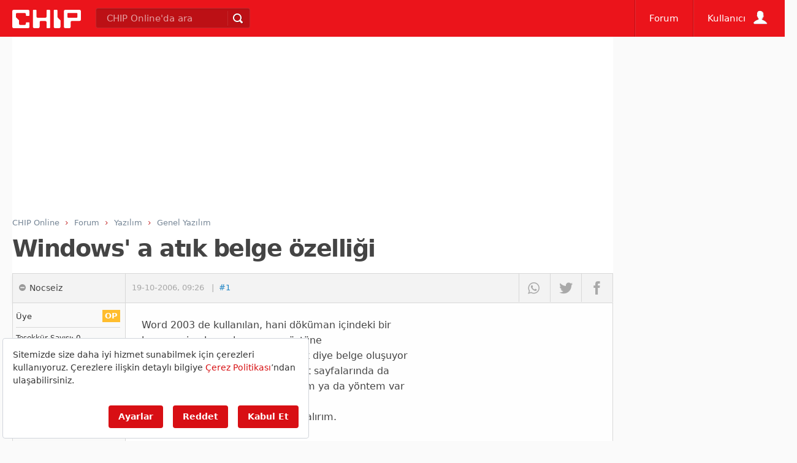

--- FILE ---
content_type: text/html; Charset=utf-8
request_url: https://forum.chip.com.tr/forum/windows-a-atik-belge-ozelligi_t22221.html
body_size: 24654
content:
<!doctype html>
<html lang="tr">
<head>
		<meta http-equiv="content-type" content="text/html; charset=utf-8" />
		<title>Windows' a atık belge özelliği - Genel Yazılım  - CHIP Forum</title>
		<!--
		
		        __    _                   ___          
		  _____/ /_  (_)___  ____  ____  / (_)___  ___ 
		 / ___/ __ \/ / __ \/ __ \/ __ \/ / / __ \/ _ \
		/ /__/ / / / / /_/ / /_/ / / / / / / / / /  __/
		\___/_/ /_/_/ .___/\____/_/ /_/_/_/_/ /_/\___/ 
		           /_/           
		           
		                                 
		  0,64False  
		-->
		
		<link rel="dns-prefetch" href="https://fonts.gstatic.com" /><link rel="dns-prefetch" href="https://cdn.chip.gen.tr" /><link rel="dns-prefetch" href="https://ajax.googleapis.com" /><link rel="dns-prefetch" href="https://connect.facebook.net" /><link rel="dns-prefetch" href="https://pagead2.googlesyndication.com" /><link rel="dns-prefetch" href="https://googleads.g.doubleclick.net" /><link rel="dns-prefetch" href="https://ls.hit.gemius.pl" /><link rel="dns-prefetch" href="https://www.googletagservices.com" /><link rel="dns-prefetch" href="https://cdn.ampproject.org" /><link rel="preconnect" href="https://fonts.gstatic.com" /><link rel="preconnect" href="https://cdn.chip.gen.tr" /><link rel="preconnect" href="https://ajax.googleapis.com" /><link rel="preconnect" href="https://connect.facebook.net" /><link rel="preconnect" href="https://pagead2.googlesyndication.com" /><link rel="preconnect" href="https://googleads.g.doubleclick.net" /><link rel="preconnect" href="https://ls.hit.gemius.pl" /><link rel="preconnect" href="https://www.googletagservices.com" /><link rel="preconnect" href="https://cdn.ampproject.org" /><link rel="preload" href="https://fonts.gstatic.com/s/poppins/v9/pxiByp8kv8JHgFVrLCz7Z1JlFc-K.woff2" as="font"  crossorigin="anonymous" /><link rel="preload" href="https://fonts.gstatic.com/s/roboto/v20/KFOlCnqEu92Fr1MmEU9fChc4EsA.woff2" as="font"  crossorigin="anonymous" /><link rel="preload" href="https://fonts.gstatic.com/s/roboto/v20/KFOlCnqEu92Fr1MmEU9fBBc4.woff2" as="font"  crossorigin="anonymous" /><link rel="preload" href="https://fonts.gstatic.com/s/roboto/v20/KFOlCnqEu92Fr1MmWUlfCRc4EsA.woff2" as="font"  crossorigin="anonymous" /><link rel="preload" href="https://fonts.gstatic.com/s/roboto/v20/KFOlCnqEu92Fr1MmWUlfChc4EsA.woff2" as="font"  crossorigin="anonymous" /><link rel="preload" href="https://fonts.gstatic.com/s/roboto/v20/KFOmCnqEu92Fr1Mu4mxK.woff2" as="font"  crossorigin="anonymous" /><link rel="preload" href="https://fonts.gstatic.com/s/roboto/v20/KFOmCnqEu92Fr1Mu7GxKOzY.woff2" as="font"  crossorigin="anonymous" /><link rel="preload" href="/css/fonts/20210224/Chipico.woff" as="font"  /><link rel="preload" href="/css/fonts/20210224/tempesta.woff" as="font"  /><link rel="preload" href="//forum.chip.com.tr/css/20220418000000/chipstored.css" as="style"  onload="this.onload=null;this.rel='stylesheet'" crossorigin="anonymous" /><link rel="preload" href="//forum.chip.com.tr/css/20220418000000/chip.min.css" as="style"  onload="this.onload=null;this.rel='stylesheet'" crossorigin="anonymous" /><link rel="preload" href="https://code.jquery.com/jquery-3.4.1.min.js" as="script"  crossorigin="anonymous" /><link rel="preload" href="//forum.chip.com.tr/js/jquery-ui.min.js" as="script"  crossorigin="anonymous" /><link rel="preload" href="//forum.chip.com.tr/js/20240318000000/chipessentials.js" as="script"  crossorigin="anonymous" /><link rel="preload" href="//forum.chip.com.tr/js/20240318000000/chiphome.js" as="script"  crossorigin="anonymous" /><link rel="preload" href="https://fonts.googleapis.com/css2?family=Roboto:ital,wght@0,300;0,400;0,500;0,700;0,900;1,300;1,400;1,500;1,700&display=swap" as="style"  onload="this.onload=null;this.rel='stylesheet'" crossorigin="anonymous" /><link rel="prefetch" href="https://fonts.gstatic.com/s/poppins/v9/pxiByp8kv8JHgFVrLCz7Z1JlFc-K.woff2" as="font" crossorigin="anonymous" /><link rel="prefetch" href="https://fonts.gstatic.com/s/roboto/v20/KFOlCnqEu92Fr1MmEU9fChc4EsA.woff2" as="font" crossorigin="anonymous" /><link rel="prefetch" href="https://fonts.gstatic.com/s/roboto/v20/KFOlCnqEu92Fr1MmEU9fBBc4.woff2" as="font" crossorigin="anonymous" /><link rel="prefetch" href="https://fonts.gstatic.com/s/roboto/v20/KFOlCnqEu92Fr1MmWUlfCRc4EsA.woff2" as="font" crossorigin="anonymous" /><link rel="prefetch" href="https://fonts.gstatic.com/s/roboto/v20/KFOlCnqEu92Fr1MmWUlfChc4EsA.woff2" as="font" crossorigin="anonymous" /><link rel="prefetch" href="https://fonts.gstatic.com/s/roboto/v20/KFOmCnqEu92Fr1Mu4mxK.woff2" as="font" crossorigin="anonymous" /><link rel="prefetch" href="https://fonts.gstatic.com/s/roboto/v20/KFOmCnqEu92Fr1Mu7GxKOzY.woff2" as="font" crossorigin="anonymous" /><link rel="prefetch" href="/css/fonts/20210224/Chipico.woff" as="font" /><link rel="prefetch" href="/css/fonts/20210224/tempesta.woff" as="font" /><link rel="prefetch" href="//forum.chip.com.tr/css/20220418000000/chipstored.css" as="style" crossorigin="anonymous" /><link rel="prefetch" href="//forum.chip.com.tr/css/20220418000000/chip.min.css" as="style" crossorigin="anonymous" /><link rel="prefetch" href="https://code.jquery.com/jquery-3.4.1.min.js" as="script" crossorigin="anonymous" /><link rel="prefetch" href="//forum.chip.com.tr/js/jquery-ui.min.js" as="script" crossorigin="anonymous" /><link rel="prefetch" href="//forum.chip.com.tr/js/20240318000000/chipessentials.js" as="script" crossorigin="anonymous" /><link rel="prefetch" href="//forum.chip.com.tr/js/20240318000000/chiphome.js" as="script" crossorigin="anonymous" /><link rel="prefetch" href="https://fonts.googleapis.com/css2?family=Roboto:ital,wght@0,300;0,400;0,500;0,700;0,900;1,300;1,400;1,500;1,700&display=swap" as="style" crossorigin="anonymous" />
		
		<meta http-equiv="X-UA-Compatible" content="IE=edge">

		 
		
		<!-- Google tag (gtag.js) -->
		 
		<script src=https://bundles.efilli.com/forum.chip.com.tr.prod.js ></script>
		<script async src=https://www.googletagmanager.com/gtag/js?id=G-M2LXR0DP9D></script>
		<script>
		  window.dataLayer = window.dataLayer || [];
		  function gtag(){dataLayer.push(arguments);}
		  gtag('js', new Date());

		  gtag('config', 'G-M2LXR0DP9D');
		</script>
		
		<link content="CHIP Online" href="https://plus.google.com/+chiponlineturkiye" rel="publisher" />
		<meta name="title" content="Windows' a atık belge özelliği - Genel Yazılım" />
		<meta name="description" content="Word 2003 de kullanılan hani döküman içindeki bir kısmı seçip   kopyalayıp masaüstüne yapıştırtırdığımızda Doc... (22221)" /><link rel="alternate" media="only screen and (max-width: 640px)" href="https://forum.chip.com.tr/forum/windows-a-atik-belge-ozelligi_t22221.html" /><link rel="alternate" media="handheld" href="https://forum.chip.com.tr/forum/windows-a-atik-belge-ozelligi_t22221.html" /><meta name="robots" content="all" /><meta name="googlebot" content="all" /><meta name="cXenseParse:pageclass" content="frontpage"/><meta property="image" content="https://forum.chip.com.tr/images/bolum/forum.png" /><meta property="thumbnail" content="https://forum.chip.com.tr/images/bolum/forum.png" />
		<meta property="name" content="Windows' a atık belge özelliği - Genel Yazılım" />
		<meta property="description" content="Word 2003 de kullanılan hani döküman içindeki bir kısmı seçip   kopyalayıp masaüstüne yapıştırtırdığımızda Doc... (22221)" />
	
		<meta property="fb:pages" content="330449759204" />
		<meta property="og:locale" content="tr_TR" />
		<meta property="og:site_name" content="CHIP Online" />
		<meta property="og:url" content="https://forum.chip.com.tr/forum/windows-a-atik-belge-ozelligi_t22221.html" />
		
		
		<meta name="og:title" content="Windows' a atık belge özelliği - Genel Yazılım" />
		
		<meta property="og:image" content="https://forum.chip.com.tr/images/bolum/forum.png" /><meta property="og:description" content="Word 2003 de kullanılan hani döküman içindeki bir kısmı seçip   kopyalayıp masaüstüne yapıştırtırdığımızda Doc... (22221)" /><meta property="og:type" content="website" />
		<meta property="fb:app_id" content="159198717428093" />
		<meta property="twitter:card" content="summary_large_image">
		<meta property="twitter:site" content="@chiponline">
		<meta property="twitter:creator" content="@chiponline">
		<meta property="twitter:title" content="Windows' a atık belge özelliği - Genel Yazılım" />
		<meta property="twitter:description" content="Word 2003 de kullanılan hani döküman içindeki bir kısmı seçip   kopyalayıp masaüstüne yapıştırtırdığımızda Doc... (22221)" /><meta property="twitter:image:src" content="https://forum.chip.com.tr/images/bolum/forum.png" />
		
		
		<script type="text/javascript">/*
 head.core - v1.0.2  head.css3 - v1.0.0  head.load - v1.0.3 */
(function(a,y){function f(a){A[A.length]=a}function n(a){q.className=q.className.replace(new RegExp(" ?\\b"+a+"\\b"),"")}function p(a,f){for(var c=0,q=a.length;c<q;c++)f.call(a,a[c],c)}function t(){q.className=q.className.replace(/ (w-|eq-|gt-|gte-|lt-|lte-|portrait|no-portrait|landscape|no-landscape)\d+/g,"");var e=a.innerWidth||q.clientWidth,g=a.outerWidth||a.screen.width;k.screen.innerWidth=e;k.screen.outerWidth=g;f("w-"+e);p(c.screens,function(a){e>a?(c.screensCss.gt&&f("gt-"+a),c.screensCss.gte&&
f("gte-"+a)):e<a?(c.screensCss.lt&&f("lt-"+a),c.screensCss.lte&&f("lte-"+a)):e===a&&(c.screensCss.lte&&f("lte-"+a),c.screensCss.eq&&f("e-q"+a),c.screensCss.gte&&f("gte-"+a))});g=a.innerHeight||q.clientHeight;var d=a.outerHeight||a.screen.height;k.screen.innerHeight=g;k.screen.outerHeight=d;k.feature("portrait",g>e);k.feature("landscape",g<e)}function w(){a.clearTimeout(e);e=a.setTimeout(t,50)}var l=a.document,g=a.navigator,u=a.location,q=l.documentElement,A=[],c={screens:[240,320,480,640,768,800,
1024,1280,1440,1680,1920],screensCss:{gt:!0,gte:!1,lt:!0,lte:!1,eq:!1},browsers:[{ie:{min:6,max:11}}],browserCss:{gt:!0,gte:!1,lt:!0,lte:!1,eq:!0},html5:!0,page:"-page",section:"-section",head:"head"};if(a.head_conf)for(var d in a.head_conf)a.head_conf[d]!==y&&(c[d]=a.head_conf[d]);var k=a[c.head]=function(){k.ready.apply(null,arguments)};k.feature=function(a,c,e){if(!a)return q.className+=" "+A.join(" "),A=[],k;"[object Function]"===Object.prototype.toString.call(c)&&(c=c.call());f((c?"":"no-")+
a);k[a]=!!c;e||(n("no-"+a),n(a),k.feature());return k};k.feature("js",!0);d=g.userAgent.toLowerCase();g=/mobile|android|kindle|silk|midp|phone|(windows .+arm|touch)/.test(d);k.feature("mobile",g,!0);k.feature("desktop",!g,!0);d=/(chrome|firefox)[ \/]([\w.]+)/.exec(d)||/(iphone|ipad|ipod)(?:.*version)?[ \/]([\w.]+)/.exec(d)||/(android)(?:.*version)?[ \/]([\w.]+)/.exec(d)||/(webkit|opera)(?:.*version)?[ \/]([\w.]+)/.exec(d)||/(msie) ([\w.]+)/.exec(d)||/(trident).+rv:(\w.)+/.exec(d)||[];g=d[1];d=parseFloat(d[2]);
switch(g){case "msie":case "trident":g="ie";d=l.documentMode||d;break;case "firefox":g="ff";break;case "ipod":case "ipad":case "iphone":g="ios";break;case "webkit":g="safari"}k.browser={name:g,version:d};k.browser[g]=!0;for(var z=0,E=c.browsers.length;z<E;z++)for(var r in c.browsers[z])if(g===r){f(r);for(var x=c.browsers[z][r].max,m=c.browsers[z][r].min;m<=x;m++)d>m?(c.browserCss.gt&&f("gt-"+r+m),c.browserCss.gte&&f("gte-"+r+m)):d<m?(c.browserCss.lt&&f("lt-"+r+m),c.browserCss.lte&&f("lte-"+r+m)):
d===m&&(c.browserCss.lte&&f("lte-"+r+m),c.browserCss.eq&&f("eq-"+r+m),c.browserCss.gte&&f("gte-"+r+m))}else f("no-"+r);f(g);f(g+parseInt(d,10));c.html5&&"ie"===g&&9>d&&p("abbr article aside audio canvas details figcaption figure footer header hgroup main mark meter nav output progress section summary time video".split(" "),function(a){l.createElement(a)});p(u.pathname.split("/"),function(a,e){if(2<this.length&&this[e+1]!==y)e&&f(this.slice(e,e+1).join("-").toLowerCase()+c.section);else{a=a||"index";
var g=a.indexOf(".");0<g&&(a=a.substring(0,g));q.id=a.toLowerCase()+c.page;e||f("root"+c.section)}});k.screen={height:a.screen.height,width:a.screen.width};t();var e=0;a.addEventListener?a.addEventListener("resize",w,!1):a.attachEvent("onresize",w)})(window);
(function(a,y){function f(a){var f=a.charAt(0).toUpperCase()+a.substr(1);a=(a+" "+w.join(f+" ")+f).split(" ");a:{for(c in a)if(p[a[c]]!==y){var c=!0;break a}c=!1}return!!c}var n=a.document.createElement("i"),p=n.style,t=" -o- -moz- -ms- -webkit- -khtml- ".split(" "),w=["Webkit","Moz","O","ms","Khtml"],l=a[a.head_conf&&a.head_conf.head||"head"],g={localstorage:function(){if("undefined"!==typeof localStorage)try{return localStorage.setItem("lstest","yes"),"yes"===localStorage.getItem("lstest")?(localStorage.removeItem("lstest"),
window.chipStorageReady=!0):window.chipStorageReady=!1}catch(q){return window.chipStorageReady=!1}else return window.chipStorageReady=!1},gradient:function(){p.cssText=("background-image:"+t.join("gradient(linear,left top,right bottom,from(#9f9),to(#fff));background-image:")+t.join("linear-gradient(left top,#eee,#fff);background-image:")).slice(0,-17);return!!p.backgroundImage},rgba:function(){p.cssText="background-color:rgba(0,0,0,0.5)";return!!p.backgroundColor},opacity:function(){return""===n.style.opacity},
textshadow:function(){return""===p.textShadow},multiplebgs:function(){p.cssText="background:url(https://),url(https://),red url(https://)";var a=(p.background||"").match(/url/g);return"[object Array]"===Object.prototype.toString.call(a)&&3===a.length},boxshadow:function(){return f("boxShadow")},borderimage:function(){return f("borderImage")},borderradius:function(){return f("borderRadius")},cssreflections:function(){return f("boxReflect")},csstransforms:function(){return f("transform")},csstransitions:function(){return f("transition")},
touch:function(){return"ontouchstart"in a},retina:function(){return 1<a.devicePixelRatio},fontface:function(){var a=l.browser.version;switch(l.browser.name){case "ie":return 9<=a;case "chrome":return 13<=a;case "ff":return 6<=a;case "ios":return 5<=a;case "android":return!1;case "webkit":return 5.1<=a;case "opera":return 10<=a;default:return!1}}},u;for(u in g)g[u]&&l.feature(u,g[u].call(),!0);l.feature()})(window);
(function(a,y){function f(){}function n(b,a){if(b){"object"===typeof b&&(b=[].slice.call(b));for(var v=0,c=b.length;v<c;v++)a.call(b,b[v],v)}}function p(b,a){var v=Object.prototype.toString.call(a).slice(8,-1);return a!==y&&null!==a&&v===b}function t(b){return p("Function",b)}function w(b){return p("Array",b)}function l(b){b=b||f;b._done||(b(),b._done=1)}function g(b){var a={};if("object"===typeof b)for(var c in b)b[c]&&(a={name:c,url:b[c]});else a=b.split("/"),a=a[a.length-1],c=a.indexOf("?"),a=
{name:-1!==c?a.substring(0,c):a,url:b};return(b=D[a.name])&&b.url===a.url?b:D[a.name]=a}function u(b){b=b||D;for(var a in b)if(b.hasOwnProperty(a)&&4!==b[a].state)return!1;return!0}function q(b){b.state=2;n(b.onpreload,function(b){b.call()})}function A(b,a){b.state===y&&(b.state=1,b.onpreload=[],E({url:b.url,type:"cache"},function(){q(b)}))}function c(){var b=arguments,a=b[b.length-1],c=[].slice.call(b,1),e=c[0];t(a)||(a=null);if(w(b[0]))return b[0].push(a),h.load.apply(null,b[0]),h;e?(n(c,function(b){!t(b)&&
b&&A(g(b))}),k(g(b[0]),t(e)?e:function(){h.load.apply(null,c)})):k(g(b[0]));return h}function d(){var b=arguments,a=b[b.length-1],c={};t(a)||(a=null);if(w(b[0]))return b[0].push(a),h.load.apply(null,b[0]),h;n(b,function(b,e){b!==a&&(b=g(b),c[b.name]=b)});n(b,function(b,e){b!==a&&(b=g(b),k(b,function(){u(c)&&l(a)}))});return h}function k(b,a){a=a||f;4===b.state?a():3===b.state?h.ready(b.name,a):1===b.state?b.onpreload.push(function(){k(b,a)}):(b.state=3,E(b,function(){b.state=4;a();n(C[b.name],function(b){l(b)});
B&&u()&&n(C.ALL,function(b){l(b)})}))}function z(b){b=(b||"").split("?")[0].split(".");return b[b.length-1].toLowerCase()}function E(b,c){function g(b){d.onload=d.onreadystatechange=d.onerror=null;c()}function h(f){f=f||a.event;if("load"===f.type||/loaded|complete/.test(d.readyState)&&(!e.documentMode||9>e.documentMode))a.clearTimeout(b.errorTimeout),a.clearTimeout(b.cssTimeout),d.onload=d.onreadystatechange=d.onerror=null,c()}function v(){if(4!==b.state&&20>=b.cssRetries){for(var c=0,f=e.styleSheets.length;c<
f;c++)if(e.styleSheets[c].href===d.href){h({type:"load"});return}b.cssRetries++;b.cssTimeout=a.setTimeout(v,250)}}c=c||f;if("css"===z(b.url)){var d=e.createElement("link");d.type="text/"+(b.type||"css");d.rel="stylesheet";d.href=b.url;b.cssRetries=0;b.cssTimeout=a.setTimeout(v,500)}else d=e.createElement("script"),d.type="text/"+(b.type||"javascript"),d.defer="defer",d.src=b.url;d.onload=d.onreadystatechange=h;d.onerror=g;d.async=!1;d.defer=!1;b.errorTimeout=a.setTimeout(function(){g({type:"timeout"})},
7E3);var k=e.head||e.getElementsByTagName("head")[0];k.insertBefore(d,k.lastChild)}function r(){for(var b=e.getElementsByTagName("script"),a=0,c=b.length;a<c;a++){var d=b[a].getAttribute("data-headjs-load");if(d){h.load(d);break}}}function x(){e.body?B||(B=!0,r(),n(G,function(b){l(b)})):(a.clearTimeout(h.readyTimeout),h.readyTimeout=a.setTimeout(x,50))}function m(){e.addEventListener?(e.removeEventListener("DOMContentLoaded",m,!1),x()):"complete"===e.readyState&&(e.detachEvent("onreadystatechange",
m),x())}var e=a.document,G=[],C={},D={},I="async"in e.createElement("script")||"MozAppearance"in e.documentElement.style||a.opera,B,H=a.head_conf&&a.head_conf.head||"head",h=a[H]=a[H]||function(){h.ready.apply(null,arguments)};if("complete"===e.readyState)x();else if(e.addEventListener)e.addEventListener("DOMContentLoaded",m,!1),a.addEventListener("load",x,!1);else{e.attachEvent("onreadystatechange",m);a.attachEvent("onload",x);var F=!1;try{F=!a.frameElement&&e.documentElement}catch(b){}F&&F.doScroll&&
function v(){if(!B){try{F.doScroll("left")}catch(J){a.clearTimeout(h.readyTimeout);h.readyTimeout=a.setTimeout(v,50);return}x()}}()}h.load=h.js=I?d:c;h.test=function(b,a,c,d){b="object"===typeof b?b:{test:b,success:a?w(a)?a:[a]:!1,failure:c?w(c)?c:[c]:!1,callback:d||f};(a=!!b.test)&&b.success?(b.success.push(b.callback),h.load.apply(null,b.success)):!a&&b.failure?(b.failure.push(b.callback),h.load.apply(null,b.failure)):d();return h};h.ready=function(a,c){if(a===e)return B?l(c):G.push(c),h;t(a)&&
(c=a,a="ALL");if(w(a)){var b={};n(a,function(a){b[a]=D[a];h.ready(a,function(){u(b)&&l(c)})});return h}if("string"!==typeof a||!t(c))return h;var d=D[a];if(d&&4===d.state||"ALL"===a&&u()&&B)return l(c),h;(d=C[a])?d.push(c):d=C[a]=[c];return h};h.ready(e,function(){u()&&n(C.ALL,function(a){l(a)});h.feature&&h.feature("domloaded",!0)})})(window);
function chipStorage(c,b,d,e){if(head.localstorage){var a=!1;a="undefined"==typeof localStorage[c+"_ver"]?!1:localStorage[c+"_ver"]!==e?!1:!0;0==a&&window.XMLHttpRequest?(a=new XMLHttpRequest,a.onreadystatechange=function(){if(4==this.readyState&&200==this.status)switch(localStorage[c]=this.responseText,localStorage[c+"_ver"]=e,d){case "css":var a=document.createElement("style");a.innerHTML=this.responseText;document.getElementsByTagName("head")[0].appendChild(a)}},b=0<b.indexOf("?")?b+"&t="+Math.random():
b+"?t="+Math.random(),a.open("GET",b,!0),a.send()):(b=document.createElement("style"),b.innerHTML=localStorage[c],document.getElementsByTagName("head")[0].appendChild(b))}else switch(d){case "css":a=document.createElement("link"),a.href=b,a.rel="stylesheet",a.type="text/css",document.getElementsByTagName("head")[0].appendChild(a)}};
</script><style>:root{--bs-font-sans-serif:system-ui,-apple-system,"Segoe UI",Roboto,"Helvetica Neue",Arial,"Noto Sans","Liberation Sans",sans-serif,"Apple Color Emoji","Segoe UI Emoji","Segoe UI Symbol","Noto Color Emoji"}html,body,div,span,object,iframe,h1,h2,h3,h4,h5,h6,p,blockquote,pre,abbr,address,cite,code,del,dfn,em,img,ins,kbd,q,samp,small,strong,sub,sup,var,b,i,dl,dt,dd,ol,ul,li,fieldset,form,label,legend,table,caption,tbody,tfoot,thead,tr,th,td,article,aside,canvas,details,figcaption,figure,footer,header,hgroup,menu,nav,section,summary,time,mark,audio,video{margin:0;padding:0;border:0;font-size:100%;font:inherit;vertical-align:baseline}article,aside,details,figcaption,figure,footer,header,hgroup,menu,nav,section{display:block}blockquote,q{quotes:none}blockquote:before,blockquote:after,q:before,q:after{content:'';content:none}mark{background-color:#ff9;color:#000;font-style:italic;font-weight:bold}del{text-decoration:line-through}abbr[title],dfn[title]{border-bottom:1px dotted;cursor:help}table{border-collapse:collapse;border-spacing:0}hr{display:block;height:1px;border:0;border-top:1px solid #ccc;margin:1em 0;padding:0}input,select{vertical-align:middle}body{font:13px/1.231 sans-serif;*font-size:small}select,input,textarea,button{font:99% sans-serif}pre,code,kbd,samp{font-family:monospace,sans-serif}html{overflow-y:scroll}a:hover,a:active{outline:0}ul,ol{margin-left:2em}ol{list-style-type:decimal}nav ul,nav li{margin:0;list-style:none;list-style-image:none}small{font-size:85%}strong,th{font-weight:bold}sub,sup{font-size:75%;line-height:0;position:relative}sup{top:-0.5em}sub{bottom:-0.25em}pre{white-space:pre;white-space:pre-wrap;word-wrap:break-word;padding:15px}textarea{overflow:auto}.ie6 legend,.ie7 legend{margin-left:-7px}input[type="radio"]{vertical-align:text-bottom}input[type="checkbox"]{vertical-align:baseline}.ie7 input[type="checkbox"]{vertical-align:baseline}.ie6 input{vertical-align:text-bottom}label,input[type="button"],input[type="submit"],input[type="image"],button{cursor:pointer}button,input,select,textarea{margin:0}input:invalid,textarea:invalid{border-radius:1px;-moz-box-shadow:0 0 5px red;-webkit-box-shadow:0 0 5px red;box-shadow:0 0 5px red}.no-boxshadow input:invalid,.no-boxshadow textarea:invalid{background-color:#f0dddd}a:link{-webkit-tap-highlight-color:rgba(0,0,0,.5)}button{width:auto;overflow:visible}.ie7 img{-ms-interpolation-mode:bicubic}body,select,input,textarea{color:#444}h1,h2,h3,h4,h5,h6{font-weight:bold}#anamenu .menu .menuWrapper{display:none}figure{background-repeat:no-repeat}.asCarousel{height:300px;position:relative;margin-bottom:40px}.asCarousel .owl-item{overflow:hidden}.carouselPage{width:100%;height:300px;overflow:hidden}.carbg{display:block;width:100%;height:100%;background-repeat:no-repeat;background-position:center center;background-size:cover}.cara{display:block;width:100%;height:100%;overflow:hidden}.cara:before{content:"";position:absolute;display:block;height:100%;width:100%;background:url([data-uri]);background:-moz-linear-gradient(top,rgba(0,0,0,0) 0,rgba(0,0,0,0) 33%,rgba(0,0,0,0.65) 100%);background:-webkit-gradient(linear,left top,left bottom,color-stop(0%,rgba(0,0,0,0)),color-stop(33%,rgba(0,0,0,0)),color-stop(100%,rgba(0,0,0,0.65)));background:-webkit-linear-gradient(top,rgba(0,0,0,0) 0,rgba(0,0,0,0) 33%,rgba(0,0,0,0.65) 100%);background:-o-linear-gradient(top,rgba(0,0,0,0) 0,rgba(0,0,0,0) 33%,rgba(0,0,0,0.65) 100%);background:-ms-linear-gradient(top,rgba(0,0,0,0) 0,rgba(0,0,0,0) 33%,rgba(0,0,0,0.65) 100%);background:linear-gradient(to bottom,rgba(0,0,0,0) 0,rgba(0,0,0,0) 33%,rgba(0,0,0,0.65) 100%);bottom:0;z-index:0}.cara .content{position:absolute;bottom:0;width:100%;box-sizing:border-box;padding:2% 5%;text-shadow:2px 2px 2px #000,0px 0 2px #000}.cara h3{font-family:'Poppins',serif;font-size:2em;font-weight:700;color:#eee;line-height:1.3em;padding-bottom:.3em}.cara:hover:before{background:rgba(0,0,0,.5)}.carfull .carbg,.carhalf .carbg{-moz-transition:all .5s;-webkit-transition:all .5s;transition:all .5s;-moz-transform:scale(1,1);-webkit-transform:scale(1,1);transform:scale(1,1);background-position:center center;background-repeat:no-repeat;background-size:cover;position:absolute;top:0;left:0;width:100%;height:100%}.buttonp{padding-bottom:0;text-align:center}.buttonp a.gbtnTertiary,.buttonp a.gbtnPrimary{width:45%;overflow:hidden;font-size:1em;float:left;margin-bottom:0;margin-right:2%;margin-left:3%}.buttonp:after{clear:both;content:'';height:1px;display:block}.buttonp.single a.gbtnTertiary,.buttonp.single a.gbtnPrimary{margin-left:auto;margin-right:auto;float:none;display:inline-block}.carfull:hover .carbg,.carhalf:hover .carbg{-moz-transition:all .5s;-webkit-transition:all .5s;transition:all .5s;-moz-transform:scale(1.2,1.2);-webkit-transform:scale(1.2,1.2);transform:scale(1.2,1.2)}.carfull,.carhalf{overflow:hidden!important;display:block}.carfull:hover h3,.carhalf:hover h3,a.cara:hover h3{color:#f90}a.cara p{color:#eee;line-height:1.4em;font-size:1em}.carhalf{width:100%;height:50%;position:relative;display:block}.carhalf p{display:none}.carhalf h3{font-size:1.6em}.carstandard{width:340px}.carlarge1{width:487px}.carmidpage{width:292px}.asCover{position:relative;height:310px}.carouselPage .carhalf:first-child{border-bottom:1px solid #fff}figure.image{max-width:100%}.ad728{height:250px}@media all and (max-width:1440px){.carstandard{width:288px}.carlarge1{width:404px}.carmidpage{width:245px}}@media all and (max-width:1024px){.asCarousel{font-size:.86em}.asCover{position:static!important}.carouselPage{width:100%;height:250px}.carstandard{width:100%}.carlarge1{width:100%}.carmidpage{width:100%}.ad728{height:120px}}@media all and (max-width:640px){.cara:before{box-shadow:0 -1px 0 1px rgba(255,255,255,1) inset}.asCarousel{font-size:.86em}.carouselPage{max-height:250px!important;height:250px!important;overflow:hidden!important}.asCover{position:static!important}@media only screen and (min-device-width:961px){.onlymobile{display:none!important}}@media only screen and (max-device-width:960px){.onlydesktop{display:none!important}}}.anafooter .topfooter{align-items:center;background-color:#000;display:flex;flex-direction:column;padding-bottom:40px;padding-top:40px;color:#fff;text-shadow:0;text-align:center}.anafooter .topfooter nav{margin-bottom:40px;text-align:center}.topfooter nav a{color:#fff;margin-right:20px;text-decoration:none}.topfooter nav a:hover{color:#eee;text-decoration:none}.anafooter>.topfooter>nav>a:not(:last-child):after{color:#fff;content:"-";padding-left:20px}.anafooter>.footer{background-color:#eb141b;padding-bottom:20px;width:100%;padding-top:20px;text-align:center;color:#fff;text-shadow:0}</style>
		<script>var rfd=!1;0<location.hash.indexOf("rf")&&(rfd=!0,history.replaceState("",document.title,window.location.pathname));</script>

			
		
				
		<script type="text/javascript">
			chipStorage('chipstoragecss','/css/20220418000000/chipstored.css','css','20220418000000');chipStorage('chipmaincss','/css/20220418000000/chip.min.css','css','20220418000000');chipStorage('googlefonts','https://fonts.googleapis.com/css2?family=Roboto:ital,wght@0,300;0,400;0,500;0,700;0,900;1,300;1,400;1,500;1,700&display=swap','css','20160915');
			var sunucu = { anadomain: 'forum.chip.com.tr', imgcdn: 'forum.chip.com.tr', imgcdnsecure: 'forum.chip.com.tr', xhrdomain: 'forum.chip.com.tr', xhrpath:'/scripts/xhr/' };
			var chipvars = { abact: true, analyticsId: '', facebookappid: '159198717428093', twittername: 'chiponline', recaptcha: '6LdXS_oSAAAAAO6DaN889F4PlGsNLSG155V2ryCz', googleappid: '826015667302.apps.googleusercontent.com', googlepkey: 'AIzaSyBzI4jM7jV0ZnOJOypb5xOFFTB5g_FAXbs', atid: 'ra-4db577e72da1144d', onesigid: '3b1f917b-4c37-4578-b41a-be47a8f66eec', iurclientid: 'ec24121b8b6f520', rft: 150, dailyvid: false, spbt: true, rf: true , canonicalurl: 'https://forum.chip.com.tr/forum/windows-a-atik-belge-ozelligi_t22221.html', addthisid: 'ra-4db577e72da1144d', addthisdomain: 'www.chip.com.tr' }
			window.addthis_share = { 'passthrough': { 'facebook':{ 'app_id' : chipvars.facebookappid, 'redirect_uri': 'https://forum.chip.com.tr/forum/windows-a-atik-belge-ozelligi_t22221.html'}}};
			window.sunucu = sunucu; window.chipvars = chipvars;var hcss = [""];
			
			if(head.browser.ie&&head.browser.version<10){for(var hc=0;hc<hcss.length;hc++){head.load(hcss[hc])}}else{head.load(hcss)};
			
			window.___gcfg = { lang: 'tr-TR', parsetags: 'explicit' };
	
		
			var chipScriptList = [];
		
			
			
			Array.prototype.push.apply(chipScriptList, [{'ads': '//forum.chip.com.tr/reklam/ads.js'}, { 'jqueryui': '//forum.chip.com.tr/js/jquery-ui.min.js'}, { 'chipessentials': "//forum.chip.com.tr/js/20240318000000/chipessentials.js"},{ 'chiphome': '//forum.chip.com.tr/js/20240318000000/chiphome.js' }, "//forum.chip.com.tr/js/jquery.poshytip.min.js","//forum.chip.com.tr/js/jquery.fancybox.pack.js" ,"//forum.chip.com.tr/js/forums.js"]);
			
		
			
		</script>
		

		
		<!--[if lte IE 9]>
  		<link href="//forum.chip.com.tr/css/lt-ie9.css" rel="stylesheet" type="text/css" />
		<![endif]-->
		<meta name="apple-mobile-web-app-capable" content="yes" />
		<link rel="manifest" href="/manifest.json" defer /> 
		<link href="//forum.chip.com.tr/images/ico/chiponline-57x57.webp" rel="apple-touch-icon" sizes="57x57" /><link href="//forum.chip.com.tr/images/ico/chiponline-60x60.png" rel="apple-touch-icon" sizes="60x60" /><link href="//forum.chip.com.tr/images/ico/chiponline-72x72.png" rel="apple-touch-icon" sizes="72x72" /><link href="//forum.chip.com.tr/images/ico/chiponline-76x76.png" rel="apple-touch-icon" sizes="76x76" /><link href="//forum.chip.com.tr/images/ico/chiponline-114x114.png" rel="apple-touch-icon" sizes="114x114" /><link href="//forum.chip.com.tr/images/ico/chiponline-120x120.png" rel="apple-touch-icon" sizes="120x120" /><link href="//forum.chip.com.tr/images/ico/chiponline-144x144.png" rel="apple-touch-icon" sizes="144x144" /><link href="//forum.chip.com.tr/images/ico/chiponline-152x152.png" rel="apple-touch-icon" sizes="152x152" /><link href="//forum.chip.com.tr/images/ico/chiponline-180x180.png" rel="apple-touch-icon" sizes="180x180" /><link href="//forum.chip.com.tr/images/ico/chiponline-192x192.png" rel="icon" sizes="192x192" type="image/png" /><link href="//forum.chip.com.tr/images/ico/chiponline-16x16.png" rel="icon" sizes="16x16" type="image/png" /><link href="//forum.chip.com.tr/images/ico/chiponline-24x24.png" rel="icon" sizes="24x24" type="image/png" /><link href="//forum.chip.com.tr/images/ico/chiponline-32x32.png" rel="icon" sizes="32x32" type="image/png" /><link href="//forum.chip.com.tr/images/ico/chiponline-48x48.png" rel="icon" sizes="48x48" type="image/png" /><link href="//forum.chip.com.tr/images/ico/chiponline-96x96.webp" rel="icon" sizes="96x96" type="image/webp" /><link href="/favicon.ico" rel="shortcut icon" />
		<meta name="theme-color" content="#eb443f">
		<meta name="application-name" content="CHIP Online" />
		<meta name="viewport" id="viewport" content="width=device-width,initial-scale=1.0">
	
		<meta name="medyanet:sensitivecontent" content="true" /><script type="text/javascript">forumtopicvars = { catid: 4, forumid: 21, topicid: 22221};</script>
		<link rel="canonical" href="https://forum.chip.com.tr/forum/windows-a-atik-belge-ozelligi_t22221.html" />
		
  
     
     	<script async src="https://securepubads.g.doubleclick.net/tag/js/gpt.js"></script>
			
<meta property="chipcategory" content="forum" />	

<script async type="text/javascript" id="empower-ad-script" src="https://static.virgul.com/theme/mockups/adcode/outside.js?namespace=empower&class=empower-ad&site=chip_tr"></script>



<style>#cpmenu{width:220px}.dm-textarea{background-color:#fff;padding:8px 8px;line-height:1.6em}a,div,p,td,li,span{max-height:999999em}.no-min-width{min-width:0}.min-width-728{min-width:728px}.responsive-text-show{display:none;visibility:hidden}#forumwrap{font-size:.92em;line-height:1.6em;margin-bottom:30px}#forumwrap:after{clear:both;content:'';width:100%;display:block}#forumwrap a{text-decoration:none}#forumwrap a:visited{text-decoration:none}#forumwrap a:hover{text-decoration:none;-webkit-transition:all .15s ease-in-out;transition:all .15s ease-in-out}.forumbox-row>div{border-bottom:1px solid #d8d8d8;padding:15px 20px;display:table-cell;vertical-align:top;position:relative;background-color:rgba(255,255,255,0.5)}.forumbox-row:hover>div,.thread-row:hover>div{background-color:#ebebeb;-webkit-transition:all .15s ease-in-out;transition:all .15s ease-in-out}.thread-row>div{display:table-cell;vertical-align:top;border-bottom:1px solid #d8d8d8;padding:10px 10px 0 10px}.forumbox{border:1px solid #d8d8d8;margin-bottom:15px;background-color:#f9f9f9;width:100%;clear:left}.threadbox{border:1px solid #d8d8d8;background-color:#f9f9f9;clear:left}.boxShadow,.box-shadow{-moz-box-shadow:0 3px 1px 0 rgba(0,0,0,0.02);-webkit-box-shadow:0 3px 1px 0 rgba(0,0,0,0.02);-o-box-shadow:0 3px 1px 0 rgba(0,0,0,0.02);box-shadow:0 3px 1px 0 rgba(0,0,0,0.02)}.forum-head{background:#f9f9f9;color:#454545;border-bottom:1px solid #d8d8d8;position:relative;-moz-box-shadow:0 3px 3px rgba(0,0,0,.05);-webkit-box-shadow:0 3px 3px rgba(0,0,0,.05);-o-box-shadow:0 3px 3px rgba(0,0,0,.05);box-shadow:0 3px 3px rgba(0,0,0,.05);padding:0 0 0 20px;margin:0;clear:left}.cola,.collapse{padding:10px 20px;border-left:1px solid #d8d8d8}.forum-head h2.categorytitle,.forum-head h2.forumtitle{font-weight:500;margin:14px 0;padding:0;font-size:18px;font-family:var(--bs-font-sans-serif);display:inline-block;font-style:normal}.forum-head h2 i{margin-right:6px;font-size:.8em}#forumwrap .fonticon{font-size:.7em}.forumhome-whats_going_on,.forum-bottom-billboard-sibling{clear:none!important;width:100%;background-color:#f9f9f9;border:1px solid #d8d8d8}.forumhome-whats_going_on .smallfont{margin:10px 5px;padding-left:15px;clear:left;font-size:11pt;line-height:2em}.threadbox h4{background-color:#d8d8d8;font-size:11pt;margin:-1px 0 0;float:left;clear:left;padding:6px 0;width:100%;text-indent:11pt}.forumhome-whats_going_on h3{background-color:#d8d8d8;font-size:11pt;margin-top:0;padding:5px 0;float:left;width:100%;text-indent:15px}#forumwrap .forum-head h2 a{color:#666}.title-prefix{color:#aaa}.forum-childforum-listings{display:table;width:100%;padding:0;margin:0}.thread-listing{display:table;width:100%;padding:0;margin:0}.forumbox-row,.thread-row{display:table-row;width:100%}.forumnav{clear:both;margin:10px 0;position:relative;width:100%}.forumnav:after{clear:both;content:'';display:block;width:100%}.forumsort{padding:6px 6px;background-color:#d8d8d8}.fsform{float:right}.fsinfo{float:left;line-height:36px}.forumsort:after{width:100%;clear:both;content:'';display:block}.forumnav .navbuttons{float:left;white-space:nowrap}.reversebuttoncon{background-color:#828282;color:#eee;width:1em;height:1em;text-align:center;position:relative;top:2px;padding:1px 1px;border-radius:100% 100%;display:inline-block}.forumnav .navpaging{float:right}.forumnav .navpaging .pagination{margin:6px 0 0}.threadbit-pagelinks{margin-left:5px}.post-head-container span.uyename{color:#444}.post-head-container .uyename{font-size:1.08em}#forumwrap h1.pagetitle{margin-bottom:10px}.threadbit-pagelinks a{margin-right:2px}span.threadbit-pagelinks.smallfont{display:inline-block;line-height:normal;font-size:.92em;line-height:1em;margin-bottom:0;padding-left:5px}.thread-pagenav:hover{color:#454545;background-color:#d8d8d8;-webkit-transition:all .15s ease-in-out;transition:all .15s ease-in-out}.thread-pagenav{border:1px solid #d8d8d8;padding:2px 6px 0;margin-right:-1px;text-align:center;vertical-align:top}.thread-pagenav .fonticon-angle-double-right{position:relative;top:-1px}@media all and (max-width:1272px){span.threadbit-pagelinks.smallfont{float:right;margin-top:10px;padding-bottom:6px;clear:right}}.forum-cell{width:100%;position:relative}.thread-icon-cell{padding:10px 0 10px 10px;width:51px;font-size:24px;color:#a9a9a9;min-width:51px;line-height:32px;max-width:51px}.thread-info-cell{width:100%}.thread-row .info-cell{min-width:190px}.threadTitleUnread{font-weight:700;font-size:.92em}.threadTitle{font-family:var(--bs-font-sans-serif);position:relative;font-size:1em}.thread-prefix,.thread-prefix a{display:inline-block;margin-right:5px;color:#727272}.thread-title-cell h3{display:inline-block;font-weight:normal;position:relative;font-size:1.12em;padding:0;margin:0}.smallfont{margin-bottom:6px;display:inline-block}.forum-cell a,.thread-title-cell a,.thread-icon-cell a,.forum-cell a:visited,.thread-title-cell a:visited,.thread-icon-cell a:visited,.forum-cell a:active,.thread-title-cell a:active,.thread-icon-cell a:active{color:#de7300}.forum-cell a:hover,.thread-title-cell a:hover,.thread-icon-cell a:hover{color:#454545}.forum-cell .favorite{position:absolute;top:22px;right:10px;color:#f90;font-size:11pt;font-family:'Chipico';cursor:pointer;-webkit-user-select:none;-moz-user-select:none;-ms-user-select:none;user-select:none}.forum-cell .favorite:after{content:'\e641'}.forum-cell .favorite.active:after{content:'\e643'}.count-cell{width:8%!important;border-left:1px solid #d8d8d8;border-right:1px solid #d8d8d8;text-align:right;min-width:90px;font-size:13px;padding:15px 10px 0 0;white-space:nowrap}.info-cell{width:30%!important;min-width:250px;padding:15px 0 0 10px;font-size:.86em;line-height:1.4em;white-space:nowrap}.threadmetaicons{float:right;margin-top:10px;font-size:11pt;color:#a9a9a9}.threadrating i{color:#ffbd2d}.menu-cell{position:relative;text-align:center;vertical-align:middle}.menu-cell .forummenu,.menu-cell .forumkonumenu{display:block;width:16px;height:16px;line-height:16px;text-align:center;color:#de7300;margin-top:10px;margin-left:auto;margin-right:auto;position:relative;cursor:pointer;-webkit-user-select:none;-moz-user-select:none;-ms-user-select:none;user-select:none}.menu-cell ul,.forumcatmenu ul{display:none;max-width:200px;background-color:#fff;position:absolute;z-index:99998;right:0;margin-right:-1px;border-left:1px solid #ddd;border-right:1px solid #ddd;border-bottom:1px solid #ddd}.forumcatmenu ul{margin-top:10px}.toggledMenu{background-color:#fff}.menu-cell ul.active,.forumcatmenu ul.active{display:block}.menu-cell ul li,.forumcatmenu ul li{font-family:var(--bs-font-sans-serif);display:block;font-size:11pt;line-height:1.6em}.menu-cell ul li a,.forumcatmenu ul li a{display:block;padding:4px 10px;color:#666;white-space:nowrap;text-align:left}.menu-cell ul li a:hover,.forumcatmenu ul li a:hover{color:inherit;background-color:#ddd}.tp{color:#a9a9a9}.picon,.post-icon{float:left;margin-right:10px;margin-top:0;width:24px;margin-bottom:10px}.thread-icon-cell .picon{margin-right:5px}.thread-icon-cell i.chipcon{display:inline-block;margin-top:5px}@media all and (max-width:1440px){.info-cell{min-width:180px;padding:15px 0 0 6px!important}.picon,.post-icon{margin-right:5px}}.forumtitle{line-height:1.4em;margin:0;padding:0;padding-top:0}.forumtitle{line-height:1.4em;margin:0;padding:0;padding-top:0}.forumdescription{padding-left:1em;font-size:.92em}.forumtitle a{font-size:1.14em!important;font-weight:500}.flink:before{color:#727272;font-family:'Chipico';content:'\f054';margin-right:6px;font-size:.8em}.flink.active:before{color:#de7300}.flink.locked:before{content:'\f023'}.smallfont{font-size:.92em}#forumwrap a.grey-title{color:#727272;font-size:13px}.time{color:#a9a9a9}strong{font-weight:500}.subforums li{float:left;width:49%;line-height:1.5em;margin-bottom:.6em;font-size:.92em}.subforums{padding:10px 10px}.subforums em{font-size:13px}.subforums:after{content:'';display:table;width:100%}.forumicon{width:24px;height:32px;display:inline-block;line-height:32px;background-image:url(/images/forum/icon/forumicons.png);background-repeat:no-repeat;background-size:320px 320px}.ficon0{background-position:-4px 0}.ficon1{background-position:-4px -32px}.ficon2{background-position:-4px -64px}.ficon3{background-position:-4px -96px}.ficon4{background-position:-4px -128px}.ficon5{background-position:-4px -160px}.ficon6{background-position:-4px -192px}.ficon7{background-position:-4px -224px}.ficon8{background-position:-4px -256px}.ficon9{background-position:-4px -288px}.ficon10{background-position:-36px 0}.ficon11{background-position:-36px -32px}.ficon12{background-position:-36px -64px}.ficon13{background-position:-36px -96px}.ficon14{background-position:-36px -128px}.ficon15{background-position:-36px -160px}.ficon16{background-position:-36px -192px}.ficon17{background-position:-36px -224px}.ficon18{background-position:-36px -256px}.ficon19{background-position:-36px -288px}.ficon20{background-position:-68px 0}.ficon21{background-position:-68px -32px}.ficon22{background-position:-68px -64px}.ficon23{background-position:-68px -96px}.ficon24{background-position:-68px -128px}.ficon25{background-position:-68px -160px}.ficon26{background-position:-68px -192px}.ficon27{background-position:-68px -224px}.ficon28{background-position:-68px -256px}.ficon29{background-position:-68px -288px}.ficon30{background-position:-100px 0}.ficon31{background-position:-100px -32px}.ficon32{background-position:-100px -64px}.ficon33{background-position:-100px -96px}.ficon34{background-position:-100px -128px}.ficon35{background-position:-100px -160px}.ficon36{background-position:-100px -192px}.ficon37{background-position:-100px -224px}.ficon38{background-position:-100px -256px}.ficon39{background-position:-100px -288px}.ficon40{background-position:-132px 0}.ficon41{background-position:-132px -32px}.ficon42{background-position:-132px -64px}.ficon43{background-position:-132px -96px}.ficon44{background-position:-132px -128px}.ficon45{background-position:-132px -160px}.ficon46{background-position:-132px -192px}.ficon47{background-position:-132px -224px}.ficon48{background-position:-132px -256px}.ficon49{background-position:-132px -288px}.ficon50{background-position:-164px 0}.ficon51{background-position:-164px -32px}.ficon52{background-position:-164px -64px}.ficon53{background-position:-164px -96px}.ficon54{background-position:-164px -128px}.ficon55{background-position:-164px -160px}.ficon56{background-position:-164px -192px}.ficon57{background-position:-164px -224px}.ficon58{background-position:-164px -256px}.ficon59{background-position:-164px -288px}.ficon60{background-position:-196px 0}.ficon61{background-position:-196px -32px}.ficon62{background-position:-196px -64px}.ficon63{background-position:-196px -96px}.ficon64{background-position:-196px -128px}.ficon65{background-position:-196px -160px}.ficon66{background-position:-196px -192px}.ficon67{background-position:-196px -224px}.ficon68{background-position:-196px -256px}.ficon69{background-position:-196px -288px}.ficon70{background-position:-228px 0}.ficon71{background-position:-228px -32px}.ficon72{background-position:-228px -64px}.ficon73{background-position:-228px -96px}.ficon74{background-position:-228px -128px}.ficon75{background-position:-228px -160px}.ficon76{background-position:-228px -192px}.ficon77{background-position:-228px -224px}.ficon78{background-position:-228px -256px}.ficon79{background-position:-228px -288px}.ficon80{background-position:-260px 0}.ficon81{background-position:-260px -32px}.ficon82{background-position:-260px -64px}.ficon83{background-position:-260px -96px}.ficon84{background-position:-260px -128px}.ficon85{background-position:-260px -160px}.ficon86{background-position:-260px -192px}.ficon87{background-position:-260px -224px}.ficon88{background-position:-260px -256px}.ficon89{background-position:-260px -288px}.ficon90{background-position:-292px 0}.ficon91{background-position:-292px -32px}.ficon92{background-position:-292px -64px}.ficon93{background-position:-292px -96px}.ficon94{background-position:-292px -128px}.ficon95{background-position:-292px -160px}.ficon96{background-position:-292px -192px}.ficon97{background-position:-292px -224px}.ficon98{background-position:-292px -256px}.ficon99{background-position:-292px -288px}@media all and (max-width:1440px){.forumicon{width:16px;height:24px;display:inline-block;line-height:32px;background-image:url(/images/forum/icon/forumicons.png);background-repeat:no-repeat;background-size:240px 240px}.ficon0{background-position:-4px 0}.ficon1{background-position:-4px -24px}.ficon2{background-position:-4px -48px}.ficon3{background-position:-4px -72px}.ficon4{background-position:-4px -96px}.ficon5{background-position:-4px -120px}.ficon6{background-position:-4px -144px}.ficon7{background-position:-4px -168px}.ficon8{background-position:-4px -192px}.ficon9{background-position:-4px -216px}.ficon10{background-position:-28px 0}.ficon11{background-position:-28px -24px}.ficon12{background-position:-28px -48px}.ficon13{background-position:-28px -72px}.ficon14{background-position:-28px -96px}.ficon15{background-position:-28px -120px}.ficon16{background-position:-28px -144px}.ficon17{background-position:-28px -168px}.ficon18{background-position:-28px -192px}.ficon19{background-position:-28px -216px}.ficon20{background-position:-52px 0}.ficon21{background-position:-52px -24px}.ficon22{background-position:-52px -48px}.ficon23{background-position:-52px -72px}.ficon24{background-position:-52px -96px}.ficon25{background-position:-52px -120px}.ficon26{background-position:-52px -144px}.ficon27{background-position:-52px -168px}.ficon28{background-position:-52px -192px}.ficon29{background-position:-52px -216px}.ficon30{background-position:-76px 0}.ficon31{background-position:-76px -24px}.ficon32{background-position:-76px -48px}.ficon33{background-position:-76px -72px}.ficon34{background-position:-76px -96px}.ficon35{background-position:-76px -120px}.ficon36{background-position:-76px -144px}.ficon37{background-position:-76px -168px}.ficon38{background-position:-76px -192px}.ficon39{background-position:-76px -216px}.ficon40{background-position:-100px 0}.ficon41{background-position:-100px -24px}.ficon42{background-position:-100px -48px}.ficon43{background-position:-100px -72px}.ficon44{background-position:-100px -96px}.ficon45{background-position:-100px -120px}.ficon46{background-position:-100px -144px}.ficon47{background-position:-100px -168px}.ficon48{background-position:-100px -192px}.ficon49{background-position:-100px -216px}.ficon50{background-position:-124px 0}.ficon51{background-position:-124px -24px}.ficon52{background-position:-124px -48px}.ficon53{background-position:-124px -72px}.ficon54{background-position:-124px -96px}.ficon55{background-position:-124px -120px}.ficon56{background-position:-124px -144px}.ficon57{background-position:-124px -168px}.ficon58{background-position:-124px -192px}.ficon59{background-position:-124px -216px}.ficon60{background-position:-148px 0}.ficon61{background-position:-148px -24px}.ficon62{background-position:-148px -48px}.ficon63{background-position:-148px -72px}.ficon64{background-position:-148px -96px}.ficon65{background-position:-148px -120px}.ficon66{background-position:-148px -144px}.ficon67{background-position:-148px -168px}.ficon68{background-position:-148px -192px}.ficon69{background-position:-148px -216px}.ficon70{background-position:-172px 0}.ficon71{background-position:-172px -24px}.ficon72{background-position:-172px -48px}.ficon73{background-position:-172px -72px}.ficon74{background-position:-172px -96px}.ficon75{background-position:-172px -120px}.ficon76{background-position:-172px -144px}.ficon77{background-position:-172px -168px}.ficon78{background-position:-172px -192px}.ficon79{background-position:-172px -216px}.ficon80{background-position:-196px 0}.ficon81{background-position:-196px -24px}.ficon82{background-position:-196px -48px}.ficon83{background-position:-196px -72px}.ficon84{background-position:-196px -96px}.ficon85{background-position:-196px -120px}.ficon86{background-position:-196px -144px}.ficon87{background-position:-196px -168px}.ficon88{background-position:-196px -192px}.ficon89{background-position:-196px -216px}.ficon90{background-position:-220px 0}.ficon91{background-position:-220px -24px}.ficon92{background-position:-220px -48px}.ficon93{background-position:-220px -72px}.ficon94{background-position:-220px -96px}.ficon95{background-position:-220px -120px}.ficon96{background-position:-220px -144px}.ficon97{background-position:-220px -168px}.ficon98{background-position:-220px -192px}.ficon99{background-position:-220px -216px}}.tabs.forumtabs{border-bottom:1px solid #d8d8d8;z-index:0;margin-bottom:-1px}.tabs.forumtabs li{background-color:#f0f0f0}.tabs.forumtabs li:first-child{border-left:1px solid #d8d8d8!important}.tabs.forumtabs li.current a{background-color:#f9f9f9;color:#000}#posts{clear:left}.postbit_wrapper{-moz-box-shadow:0 3px 1px 0 rgba(0,0,0,0.02);-webkit-box-shadow:0 3px 1px 0 rgba(0,0,0,0.02);-o-box-shadow:0 3px 1px 0 rgba(0,0,0,0.02);box-shadow:0 3px 1px 0 rgba(0,0,0,0.02);margin-bottom:15px;clear:left;position:relative}.postbit_wrapper:after{content:'';width:100%;display:block;clear:left}.postbit_wrapper.deleted .post-content-container,.postbit_wrapper.deleted .postbutton-row{display:none}.postbit-anchor{visibility:hidden;position:relative;top:-75px;display:block}.post-head-container{background-color:#f3f3f3;float:left;width:100%;border-top:1px solid #d8d8d8;border-bottom:1px solid #d8d8d8;-moz-box-shadow:-1px 3px 3px rgba(0,0,0,0.03);-webkit-box-shadow:-1px 3px 3px rgba(0,0,0,0.03);-o-box-shadow:-1px 3px 3px rgba(0,0,0,0.03);box-shadow:-1px 3px 3px rgba(0,0,0,0.03)}.post-head{background:#f3f3f3;line-height:46px!important;color:#a9a9a9;position:relative}.quote{margin:.3em 0 1em;padding:0;border-left:8px solid #d8d8d8;background-color:#f8f8f8}.quote-head{color:#666;background-color:rgba(255,255,255,.4);padding:.6em .6em}.quote-body{padding:.6em .6em}.post-head-left{width:173px;padding-left:10px!important;float:left;border-right:1px solid #d8d8d8;border-left:1px solid #d8d8d8}.post-head-right{border-right:1px solid #d8d8d8;font-size:13px;margin-left:195px}.postbit-social{float:right}.postbit-social a{color:#a9a9a9;line-height:46px;height:46px;text-align:center;width:50px;margin:0;border-left:1px solid #d8d8d8;font-size:22px;display:inline-block;float:right}.chipforum-popup{background:#f9f9f9;color:#454545;border:1px solid #d8d8d8;padding:0;-moz-box-shadow:3px 5px 5px rgba(0,0,0,0.4);-webkit-box-shadow:3px 5px 5px rgba(0,0,0,0.4);-o-box-shadow:3px 5px 5px rgba(0,0,0,0.4);box-shadow:3px 5px 5px rgba(0,0,0,0.4);clip:auto!important;z-index:50;line-height:1em;font-size:15px}.op-tag{background-color:#ffbd2d;color:#fff!important;float:right;position:relative;padding:0 4px;top:-1px;font-weight:900}.pbuser{font-size:13px;padding:7px 0;border-bottom:1px solid #d8d8d8}.pbava{padding-bottom:10px;text-align:center;font-size:26px;color:#ffbd2d;width:100%}.pbava a{width:120px;height:120px;display:block;margin-left:auto;margin-right:auto}.post-content-container{background-color:#fefefe;border-bottom:1px solid #d8d8d8;width:100%;position:relative;display:table;table-layout:fixed;clear:left}.post-onlinestatus{font-family:'Chipico';font-style:normal}.post-status-online:after{color:#0a0;content:'\f058'}.post-status-offline:after{color:#999;content:'\f056'}.post-status-unknown:after{color:#999;content:'\f111'}.postbit-userinfo-cell{width:173px;background-color:#f9f9f9;border-left:1px solid #d8d8d8;padding:5px;display:table-cell}.postbit-userinfo-cell::after,.post-content::after{display:block;position:absolute;height:100%;content:"";background-color:#000}.postbit-content{margin-left:184px;padding:10px 10px;border-left:1px solid #d8d8d8;border-right:1px solid #d8d8d8;width:100%;display:table-cell;vertical-align:top;position:relative}.postbit-content:after{clear:both;content:'';display:table;width:100%;height:1px}.userThanksContainer{font-weight:normal;text-align:left;padding:7px 0;border-bottom:1px solid #d8d8d8;white-space:nowrap}.userThanksInfo{background-color:#d8d8d8;-moz-border-radius:5px;-webkit-border-radius:5px;-khtml-border-radius:5px;border-radius:5px;height:8px;display:block;width:170px;margin:3px auto 0;line-height:8px;font-size:8px}.userThanksMeter{background-color:#ffbd2d;display:block;-moz-border-radius:5px;-webkit-border-radius:5px;-khtml-border-radius:5px;border-radius:5px;height:8px}.userThanksMeter0{width:0}.userThanksMeter1{width:10%}.userThanksMeter2{width:20%}.userThanksMeter3{width:30%}.userThanksMeter4{width:40%}.userThanksMeter5{width:50%}.userThanksMeter6{width:60%}.userThanksMeter7{width:70%}.userThanksMeter8{width:80%}.userThanksMeter9{width:90%}.userThanksMeter10{width:100%}.postbit-userinfo-cell .userstars-star{border-bottom:1px solid #d8d8d8;padding:3px 0}.userstars-star{margin-top:5px;color:#ffbd2d;font-size:17px;width:100%;font-family:'Chipico'}.userstars-amount-0:after{content:''}.userstars-amount-1:after{content:'\e642'}.userstars-amount-2:after{content:'\e643'}.userstars-amount-3:after{content:'\e643\e642'}.userstars-amount-4:after{content:'\e643\e643'}.userstars-amount-5:after{content:'\e643\e643\e642'}.userstars-amount-6:after{content:'\e643\e643\e643'}.userstars-amount-7:after{content:'\e643\e643\e643\e642'}.userstars-amount-8:after{content:'\e643\e643\e643\e643'}.userstars-amount-9:after{content:'\e643\e643\e643\e643\e642'}.userstars-amount-10:after{content:'\e643\e643\e643\e643\e643'}.postbutton-row{clear:left;background:#eee;background:-moz-linear-gradient(top,rgba(238,238,238,1) 0,rgba(245,245,245,1) 12%,rgba(245,245,245,1) 100%);background:-webkit-gradient(linear,left top,left bottom,color-stop(0%,rgba(238,238,238,1)),color-stop(12%,rgba(245,245,245,1)),color-stop(100%,rgba(245,245,245,1)));background:-webkit-linear-gradient(top,rgba(238,238,238,1) 0,rgba(245,245,245,1) 12%,rgba(245,245,245,1) 100%);background:-o-linear-gradient(top,rgba(238,238,238,1) 0,rgba(245,245,245,1) 12%,rgba(245,245,245,1) 100%);background:-ms-linear-gradient(top,rgba(238,238,238,1) 0,rgba(245,245,245,1) 12%,rgba(245,245,245,1) 100%);background:linear-gradient(to bottom,rgba(238,238,238,1) 0,rgba(245,245,245,1) 12%,rgba(245,245,245,1) 100%);border-bottom:1px solid #d8d8d8;padding:0;height:40px;-moz-box-shadow:0 3px 1px rgba(0,0,0,0.02);-webkit-box-shadow:0 3px 1px rgba(0,0,0,0.02);-o-box-shadow:0 3px 1px rgba(0,0,0,0.02);box-shadow:0 3px 1px rgba(0,0,0,0.02)}.post-left{float:left;border-left:1px solid #d8d8d8}.post-buttons{float:right;border-right:1px solid #d8d8d8}.post-button{border-left:1px solid #d8d8d8;color:#353a3e;padding:10px 15px;font-size:13px;float:right}.post-left a:first-child{border-left:0}.post-button-left{border-right:1px solid #d8d8d8;color:#353a3e;padding:10px 15px;font-size:12px;float:left;text-align:center;line-height:18px;height:20px}a.post-button{color:#727272;padding:10px 15px;line-height:20px}a.post-button-left{color:#727272}.thanksShow{cursor:pointer;background-color:#f9f9f9;border:1px solid #d8d8d8;border-top:0;font-size:.86em;line-height:18px;display:block;padding:5px;color:#727272!important}.thanksNames{background-color:#f9f9f9;border:1px solid #d8d8d8;border-top:0;padding:10px 5px;font-size:.86em}.thanksExpandPhrase{float:right}.post-text{font-size:1.24em;line-height:1.6em;color:#444;padding:.8em .8em;height:100%;font-weight:400;min-height:200px;word-wrap:break-word}.post-text:after{clear:both;content:'';width:100%;display:block}.postbit-content img,.post-text img{max-width:100%!important;height:auto;position:relative}.post-text .inlineimg{line-height:0;position:relative;top:7px;margin-top:-10px}.click-bigger{cursor:pointer}.pbfa{font-size:16px!important;margin-right:5px;position:relative;top:2px}.postbitMultiquoteOn{background-color:#ffbd2d!important;-webkit-transition:all .15s ease-in-out;transition:all .15s ease-in-out}.thanksButtonThanked{background-color:#ffbd2d!important}.questionanswered{background-color:#c0ffc0!important;color:#fff}.post-button:hover,.post-button-left:hover{background-color:#727272;color:#f9f9f9;-webkit-transition:all .15s ease-in-out;transition:all .15s ease-in-out}.postbit-signature{border-top:1px solid #e8e8e8;margin:12px 0 0 12px;padding:12px 0 0;-ms-word-break:break-all;word-break:break-all;word-break:break-word;-webkit-hyphens:auto;-moz-hyphens:auto;hyphens:auto;font-size:.9em;line-height:1.3em}.postbit-poll,.postbit-question{clear:left;padding-left:10px}.postbit-poll.standalone{margin-bottom:15px;padding-left:0}.postbit-poll fieldset,.postbit-question fieldset{padding:20px 20px;border-radius:4px 4px;border:1px solid #e8e8e8}.postbit-question ul li{width:50%;float:left;font-size:13px;line-height:32px;white-space:nowrap}.postbit-question ul li span{vertical-align:middle;margin-right:4px}.postbit-question ul:after{content:'';clear:both;width:100%;display:block}.postbit-poll .anketsorusu{font-weight:500;display:inline-block}.classicChart{width:100%}.classicChart td{white-space:nowrap}.classicChart tr td:first-child{text-align:right;padding-right:20px}.classicChart .chartList{width:100%}.chartList span{background-color:#00d;color:#fff;display:inline-block;position:relative}.chartList span i{font-style:normal;font-size:1em}.anketsecenek{display:table;line-height:2em;margin:1em 0 2em}.anketsecenek .secenek{display:table-row}.anketChart{min-height:300px}.anketsecenek .secenek span{display:table-cell;vertical-align:middle;line-height:2em}.anketsecenek .secenek input,.anketsecenek .secenek label{margin-right:10px;vertical-align:middle}.postbit-poll fieldset legend{background-color:#ffbd2d;color:#fff;margin-left:0;padding:3px 20px;font-weight:500}.posteditor{border-bottom:1px solid #d8d8d8}.posteditor-container{border-top:1px solid #d8d8d8;position:relative;clear:left;display:table;width:100%}.posteditor-left{display:table-cell;border-left:1px solid #d8d8d8;padding:10px;background-color:#f9f9f9;width:200px}.posteditor-right{display:table-cell;border-right:1px solid #d8d8d8;padding:10px;,}.posteditor-right span.selectcover{line-height:1.8em!important;vertical-align:top}.post-message-area{width:100%;box-sizing:border-box;padding:5px 10px}.postbit-edited{border-top:0 solid #d8d8d8;margin:10px 0 0;padding:5px 0 0;font-style:italic;text-align:right;clear:left}img.smile{vertical-align:middle;margin:-1px 4px 0 4px}.thread-row.unmoderated,.post-head-container.unmoderated,.post-head-container.unmoderated .post-head{background-color:#fefccb}.solved .post-head-container,.solved .post-head{background-color:#d4ffcd}.solved{border-color:#9adf8f!important}.topiciconselect{margin-top:20px;border:1px solid #d8d8d8;padding:10px 10px}.tborder{background-color:#fbfbfb;color:#454545;border:1px solid #d8d8d8;-moz-box-shadow:0 3px 1px 0 rgba(0,0,0,0.02);-webkit-box-shadow:0 3px 1px 0 rgba(0,0,0,0.02);-o-box-shadow:0 3px 1px 0 rgba(0,0,0,0.02);box-shadow:0 3px 1px 0 rgba(0,0,0,0.02);clear:left!important}.content_block{margin-bottom:6px}.topiciconselect:after{clear:both;width:100%;content:'';display:block}.topiciconselect li{float:left;margin-right:4px}.topiciconselect li a{display:inline-block;width:32px;height:32px;text-align:center}.topiciconselect li a:hover{background-color:#ddd}.topiciconselect .selected{background-color:#f90}.filtreList{clear:both;margin-bottom:5px;padding-right:20px}.filtreList li{line-height:2em;display:block;border-bottom:1px dotted #d8d8d8}.filtreList li a{margin-left:20px;display:inline-block}.forumad{display:inline-block;float:right;margin:10px 0 10px 10px;width:300px}.forumad:after{clear:both;content:'';width:100%;display:block}.uye-avatar{width:120px;float:left;margin:8px 8px}#username_box i.chipcon{position:relative;top:2px;left:8px;margin-right:16px;float:left}#main_userinfo{min-height:136px}#main_userinfo h1{font-size:21pt;line-height:20pt;font-family:'Roboto';font-weight:300;margin:17px 10px 0 140px}#main_userinfo h2{font-size:11pt;font-weight:500;margin:5px 0 0 168px}#activity_info{clear:left;margin-left:30px;font-size:10pt}.uyeprofilfoto{margin-top:-128px;margin-bottom:64px;margin-left:auto;width:256px;height:256px;margin-right:auto;position:relative}.uyeprofilfoto img{border:8px solid #eee;border-radius:12px 12px;-moz-box-shadow:0 3px 1px 0 rgba(0,0,0,0.02);-webkit-box-shadow:0 3px 1px 0 rgba(0,0,0,0.02);-o-box-shadow:0 3px 1px 0 rgba(0,0,0,0.02);box-shadow:0 3px 1px 0 rgba(0,0,0,0.02)}.uyecontentbox{padding:10px 10px}.uyecontentbox .forumImage{max-width:90%}.forumposteditor-subject{width:400px;box-sizing:border-box}@media all and (max-width:640px){.forumposteditor-subject{width:100%}.posteditor-right{padding:10px 5px 10px 0}#forumwrap .gbtnPrimary,#forumwrap .gbtnTertiary{font-size:.86em;padding-left:6px;padding-right:6px}#forumwrap h1{margin-left:0!important}.forumtabs{margin-left:3%;margin-right:3%;width:94%!important}.forumnav{margin-left:3%;margin-right:3%;width:94%!important}.count-cell,.info-cell{display:none!important}.thread-icon-cell{width:24px!important;min-width:24px!important}.forum-childforum-listings,.thread-listing{display:block}.forumbox-row,.thread-row{display:block;clear:both;border-bottom:1px solid #d8d8d8;padding:10px 0 0;width:100%;position:relative}.forumbox-row:hover{background-color:#ebebeb;-webkit-transition:all .15s ease-in-out;transition:all .15s ease-in-out}.forumbox-row:hover>DIV{background-color:inherit;-webkit-transition:none;transition:none}.mobile-body.tab-mobile .forumbox-row{margin-top:0!important;padding:0}.mobile-body.tab-mobile .forumbox-row:first-child{border-top:1px solid #d8d8d8}.page-usercp .forumbox-row{background-color:#f9f9f9}.uyeprofilfoto{margin-top:20px}.forumbox-row>DIV,.thread-row>DIV{display:block;border:0;padding:0;text-align:left;width:auto!important;margin:0 10px;vertical-align:middle}.thread-row>DIV{display:table-cell}.mobile-body.tab-mobile .forumbox-row>DIV{margin:0;padding:10px 0}.mobile-body.tab-mobile .forumbox-row .smallfont{display:none}.thread-icon-cell{display:table-cell!important;font-size:16px;min-width:initial!important;max-width:51px!important;width:auto!important;float:left!important;margin:0 2px 0 5px!important;line-height:16px!important}.thread-icon-cell IMG{height:16px;width:16px;margin:0}.threadTitle,.threadTitleUnread{font-size:16px;letter-spacing:-1px}.threadbit-pagelinks{position:relative;top:-3px}.thread-row{padding:7px 0 3px 0;-moz-box-shadow:inset 0 -27px 0 #f3f3f3;-webkit-box-shadow:inset 0 -27px 0 #f3f3f3;-o-box-shadow:inset 0 -27px 0 #f3f3f3;box-shadow:inset 0 -27px 0 #f3f3f3}.thread-row:HOVER{background-color:#ebebeb;-moz-box-shadow:none;-webkit-box-shadow:none;-o-box-shadow:none;box-shadow:none;-webkit-transition:all .15s ease-in-out;transition:all .15s ease-in-out}.thread-row:hover>DIV{background-color:inherit;-webkit-transition:none;transition:none}.forumbox-row .tp{color:inherit}.info-cell{line-height:13px;margin-bottom:0;padding:5px 5px 5px 10px!important;margin:0!important}.forumbox .info-cell{background-color:#f3f3f3}.info-cell DIV{display:inline;margin:0;padding:0}.threadmetaicons{margin-top:0;margin-right:0;position:absolute;right:10px}.mod-cell INPUT{position:absolute;bottom:3px;right:5px}#screenshotViewPane{display:none;visibility:hidden}#forumdevice-righttop{margin-left:5px!important}.forum-row{overflow:visible;height:auto}.forum-row H3{padding:0;width:100%;border:0;line-height:normal;height:initial;text-indent:5px}.forum-row UL{margin:0 0 0 10px;padding:0;display:inline-block}.forum-row UL LI{padding:0}.announcement-usertitle{display:none;visibility:hidden}.post-content-container{padding:10px 0}#showthread-topsearch-text{display:none}.post-content-container,.postbit-content{display:block;position:static;float:left}.postbit-signature{padding:10px}#main_userinfo h2{margin-left:30px}.postbit-userinfo-cell{display:inline;height:1px;padding:0;width:0;border-left:none}.postbit-wrapper{position:relative;border:1px solid #d8d8d8;clear:left}.post-head-container{position:relative;border-top:0}.post-head-left{float:none;width:auto;display:inline-block;border:0;position:relative}.postbit-userinfo-cell .xda-assist-tag,.user-location,.donateButton,.userstars-star{display:none;visibility:hidden}.post-onlinestatus{position:relative;top:-5px;left:-3px}.bigfusername{position:relative;top:-5px}.user-title{position:absolute;top:20px;left:26px;border:0;text-overflow:ellipsis;max-width:195px;overflow:hidden;white-space:nowrap}.user-title-op-tag{left:4px}.user-title-op-tag .op-tag{float:none;padding:0 3px 0}.post-head-right{border-top:1px solid #d8d8d8;margin-left:0;border-right:0;padding-left:10px}.post-head-modtools.post-head-right{line-height:35px!important}.showthread-googleplus,.showthread-facebook,.showthread-twitter{padding:5px}.pbava{display:none;visibility:hidden}.postbit-content{margin-left:0;border:0;width:inherit;padding:0}.userThanksContainer{position:absolute;top:0;right:0;border-bottom:0;text-align:center;border-left:1px solid #d8d8d8;padding:0;width:101px;height:46px}.userThanksText{position:absolute;left:5px;top:12px;z-index:10;font-size:12px;text-align:right;display:inline-block;width:90px}.userThanksInfo{height:20px;margin:13px auto 0;width:95px}.userThanksMeter{height:20px}.user-joindate{display:none}.user-posts{position:absolute;top:20px;right:107px;border-bottom:0}.modtools{position:absolute;left:5px;padding:0;top:24px;line-height:14px!important}.moreInfoButton,.moreUserInfo{display:none;visibility:hidden}.post-left,.post-button-left{float:left}.post-buttons{border-right:0;float:right}A.post-button I{margin:0;line-height:20px}.postbutton-row{white-space:nowrap}A.post-button{border-left:none;border-right:1px solid #d8d8d8;padding:10px 10px;line-height:18px;height:20px}.pbfa{margin-right:0;position:static;top:0}.post-first-post>.a300-250{float:none}.device-image-wrapper{float:none;margin-left:auto;margin-right:auto}.enhanced-header .device-image-wrapper{display:none}div#device_info_wrapper.enhanced-header>div.device-info-wrapper{margin:0}#login-option-controls>a:first-of-type{padding-left:5px}div.showthread-title-buttons{margin-left:3px;margin-bottom:5px}div.page-register{margin-top:55px}div.pagenav{float:left;margin-left:0}#inlinemodcontrol{clear:left;float:left}.showthread-abovebar-controls a,.showthread-belowbar a{margin-bottom:5px}.pagenav A,.pagenav-curpage,.pagenav-disabled{margin-bottom:0}.post-text{padding:.8em .1em}.post-head-container .uyename{font-size:1em;position:relative;top:-6px}.posteditor-left{display:none}.postbit-social a{line-height:46px;height:46px;width:40px;font-size:18px}}@media all and (max-width:1023px){.count-cell{display:none!important}.info-cell{display:none!important}.picon,.post-icon{margin-right:5px}}</style>

</head>

<body> 
<div id="fb-root"></div>

<div id="mainwrapper" data-name="forum.chip.com.tr">



<header class="sayfa-header header" id="headernav">
		<div id="anaheader">
		<div id="tabMenu"></div>
		<!-- LOGO -->
		<div id="chiplogo">
   		<a href="https://forum.chip.com.tr" title="CHIP Online ana sayfasına gitmek için tıklayın">
   			<svg xmlns="http://www.w3.org/2000/svg" width="111.87" height="29.812" viewBox="0 0 111.87 29.812">
            <g transform="translate(-248.7 -341.9)">
                <path d="M62.99,47.92h3.592A1.107,1.107,0,0,0,67.7,46.844V40.23A2.23,2.23,0,0,0,65.466,38H41.93a2.23,2.23,0,0,0-2.23,2.23V65.569a2.23,2.23,0,0,0,2.23,2.23H65.479a2.23,2.23,0,0,0,2.23-2.23v-6.2a1.115,1.115,0,0,0-1.115-1.115H63a1.115,1.115,0,0,0-1.115,1.115l.013,1.245a1.854,1.854,0,0,1-1.854,1.854H52.525a1.862,1.862,0,0,1-1.854-1.854V54.987l-5.057-5.005V45.093a1.854,1.854,0,0,1,1.854-1.854H60.046A1.854,1.854,0,0,1,61.9,45.093L61.887,46.8a1.1,1.1,0,0,0,1.1,1.115" transform="translate(209 303.913)" fill="#fff"></path>
                <path d="M325.8,37.913H322.18a1.1,1.1,0,0,0-1.1,1.115v9.907a1.854,1.854,0,0,1-1.854,1.854H306.555a1.876,1.876,0,0,1-1.88-1.854v-9.92a1.138,1.138,0,0,0-1.141-1.115h-3.618a1.115,1.115,0,0,0-1.115,1.115V65.469a2.272,2.272,0,0,0,2.269,2.23h6.5a2.23,2.23,0,0,0,2.23-2.23V57.961l.052-.117a1.773,1.773,0,0,1,1.841-1.751h7.5a1.865,1.865,0,0,1,1.867,1.854v8.61a1.126,1.126,0,0,0,1.128,1.115H325.8a1.115,1.115,0,0,0,1.115-1.115V39.015a1.121,1.121,0,0,0-1.115-1.1" transform="translate(-16.501 304)" fill="#fff"></path>
                <path d="M566.978,50.047V39.115A1.107,1.107,0,0,0,565.863,38h-3.722A1.137,1.137,0,0,0,561,39.115V65.569a2.208,2.208,0,0,0,2.2,2.23h6.549a2.219,2.219,0,0,0,2.217-2.23V55.078l-4.992-5.031" transform="translate(-244.701 303.913)" fill="#fff"></path>
                <path d="M710.384,49.671a1.1,1.1,0,0,1-1.1,1.115h-14.1a1.107,1.107,0,0,1-1.115-1.115V44.25a1.107,1.107,0,0,1,1.115-1.115h14.1a1.1,1.1,0,0,1,1.1,1.115v5.42M713.833,38h-23.3a2.23,2.23,0,0,0-2.23,2.23V65.569a2.23,2.23,0,0,0,2.23,2.23h6.587a2.23,2.23,0,0,0,2.23-2.23v-7.6a1.865,1.865,0,0,1,1.867-1.854h12.617a2.23,2.23,0,0,0,2.23-2.23V40.217A2.236,2.236,0,0,0,713.833,38Z" transform="translate(-355.493 303.913)" fill="#fff"></path>
            </g>
        </svg>
   		</a>
		</div> 
		<form method="get" action="https://forum.chip.com.tr/ara/" class="aramaboxtop col">
			<div class="aramabox">
				<input name="q" id="anaarama" placeholder="CHIP Online'da ara" value="" /><button class="aramaButton" type="submit" value="Ara"></button>
			</div>
		</form>
		<span class="aramamobil"></span>
		<nav id="anamenu">
			<div id="mm-menuwrapper">
			

			<div id="forumMenu" class="menu single menuleft" data-component="touchMenuHover">
				<a href="https://forum.chip.com.tr/forum/" data-trigger="menu" class="menuBaslik">
					<span class="default">Forum</span>
					<span class="alternate" title="Forum"><span class="con-chat3 conico"></span></span></a>
			<div class="menuWrapper">
					
				<nav>
									
										<ul class="menuKategoriler" data-all="Tüm Forumlar">
											<li><a href="/forum/bugun/">CHIP Forum'da Bugün</a></li>
											<li class="altborder"><a href="/forum/aktifkonular/">Aktif Konular</a></li>
											<li><a href="/forum/cep-telefonlari-f73/">Cep Telefonları</a></li>
											<li><a href="/forum/oyunlar-c24/">Oyunlar</a></li>
											<li><a href="/forum/bilgisayar-bilesenleri-c26/">Bilgisayar Bileşenleri</a></li>
											<li><a href="/forum/yazilim-c4/">Yazılım</a></li>
											<li><a href="/forum/isletim-sistemleri-c23/">İşletim Sistemleri</a></li>
											<li><a href="/forum/test-ve-satin-alma-c25/">Test ve Satın alma</a></li>
											<li><a href="/forum/chip-life-c13/">CHIP-Life</a></li>

										</ul>
									
									
								</nav>
							</div>
			</div>
			
			
				
		
		<!---	
		
		-->
			<div id="userMenu" class="menu single menuleft">
			
						<a href="#" data-trigger="menu" class="menuBaslik"><span id="user-name" data-user-var="username">Kullanıcı</span>
						<span class="user-avatar" data-user-var="avatar"></span></a>	
				
							<div class="menuWrapper"  data-all="">
							<nav>
										<ul class="menuKategoriler" id="usernotloggedin">
											<li><a href="javascript:void(0)" rel="nofollow" id="link-login">Giriş yap</a></li>
											<li><a href="https://forum.chip.com.tr/uyeler/kayit.html" rel="nofollow" id="link-kayit">CHIP Online'a katıl</a></li>
										</ul>
										<ul class="menuKategoriler" id="userloggedin">
											<li><a href="javascript:void(0)" rel="nofollow" id="link-user-profil" data-user-var="user-profile">Profilim</a></li>
											<li><a href="/uyeler/dm/" rel="nofollow">Denetim Masası</a></li>
											<li><a href="javascript:void(0)" rel="nofollow"  id="link-user-pm" data-user-var="user-pm">Özel Mesajlar</a></li>
											<li id="logoutline"><a href="javascript:void(0)" rel="nofollow" data-user-var="logout">Çıkış</a></li>
										</ul>
								</nav>
							</div>
				
			</div>
			
			</div>
			<div id="submenuwrapper"></div>
			<div id="submenusubwrapper"></div>
				
			
		</nav>
		
</div>
</header>


<div id="wrap">



<div class="tabmenuback"></div>	
<div class="container" id="anacontainer">


	<div class="ad-sol">
		<div class="adsol160">
				<div id='div-gpt-ad-1608633908465-0'>
		  	<script>
		  		if (head.desktop) {
		    		googletag.cmd.push(function() { googletag.display('div-gpt-ad-1608633908465-0'); });
		    	} 
		  	</script>
				</div>			
		</div>
			
	</div> 
	
	<div id="canliyayin" class="canlisub"></div>


<div class="ad ad728  adspace" style="clear: both; text-align: center"  align="center">
	
	 
		<div class="empower-ad" data-empower-zone="155458"></div>
	
	

</div>

<ul class="breadcrumb" itemscope="itemscope" itemtype="https://schema.org/BreadcrumbList"><li  itemprop="itemListElement" itemscope itemtype="https://schema.org/ListItem" ><a href="https://forum.chip.com.tr/" itemprop="item"><span itemprop="name">CHIP Online</span></a><meta itemprop="position" content="1" /></li><li  class="bd"  itemprop="itemListElement" itemscope itemtype="https://schema.org/ListItem" ><a href="https://forum.chip.com.tr/forum/" itemprop="item"><span itemprop="name">Forum</span></a><meta itemprop="position" content="2" /></li><li  class="bd"  itemprop="itemListElement" itemscope itemtype="https://schema.org/ListItem" ><a href="https://forum.chip.com.tr/forum/yazilim-c4/" itemprop="item"><span itemprop="name">Yazılım</span></a><meta itemprop="position" content="3" /></li><li  class="bd"  itemprop="itemListElement" itemscope itemtype="https://schema.org/ListItem" ><a href="https://forum.chip.com.tr/forum/genel-yazilim-f21/" itemprop="item"><span itemprop="name">Genel Yazılım</span></a><meta itemprop="position" content="4" /></li></ul>
<div id="forumwrap">
<h1 class="pagetitle">Windows' a atık belge özelliği</h1>

<div id="posts">
	
	<div class="postbit_wrapper" id="topic22221-0">
		<a class="postbit-anchor" id="post0"></a>
		<div class="post-head-container">
			<div class="post-head post-head-left">
				<div id="postmenu_22221-0">
				<i title="Nocseiz şu anda çevrimdışı" class="chipcon post-onlinestatus post-status-offline"></i>
				<span class="uyename uye-uye">Nocseiz</span>				
				</div>
			</div>
			<div class="post-head post-head-right">
				<!-- status icon and date -->
				<span class="date">19-10-2006</span>, <span class="time">09:26</span> &nbsp;&nbsp;|&nbsp;&nbsp;<a name="1" title="Başlığa direkt bağlantı" class="postCount" href="https://forum.chip.com.tr/forum/windows-a-atik-belge-ozelligi_t22221.html" onclick="return false;" rel="nofollow"><strong>#1</strong></a> &nbsp;
			
				<!-- / status icon and date -->
				
				<div class="postbit-social">
					<a title="Facebook'ta paylaş" class="paylas facebook forumfbpost con-facebook" data-share="facebook" data-bolum="5" data-button="false"  data-id="22221" data-url="https://forum.chip.com.tr/forum/windows-a-atik-belge-ozelligi_t22221.html" href="javascript:void(0)" rel="nofollow"><i class="fafb fa fa-facebook"></i></a>
					<a title="Tweet'le" class="paylas twitter forumtwitterpost con-twitter" data-share="twitter" data-bolum="5" data-button="false" data-id="22221" data-url="https://forum.chip.com.tr/forum/windows-a-atik-belge-ozelligi_t22221.html" href="javascript:void(0)" rel="nofollow"><i class="fatw fa fa-twitter"></i></a>
					<a title="Whatsapp'ta paylaş" class="paylas whatsapp forumwhatsapppost con-whatsapp" data-share="whatsapp" data-button="false" data-bolum="5" data-title="Windows' a atık belge özelliği"  data-id="22221" data-url="https://forum.chip.com.tr/forum/windows-a-atik-belge-ozelligi_t22221.html" href="javascript:void(0)" rel="nofollow"><i class="fagp fa fa-whatsapp"></i></a>
				</div>
				
			</div>
		</div> <!-- Post head -->
		<div class="post-content-container">
			<div class="postbit-userinfo-cell">
				
				<div class="smallfont">
					<div class="pbuser user-title user-title-op-tag"><span class="op-tag" title="Başlığı açan">OP</span> Üye</div>
					<div title="Nocseiz, 0 teşekkür aldı. Bu da Teşekkür Ölçümüzde 0/10 değerinde" class="userThanksContainer">
						<span class="userThanksText">Teşekkür<span class="responsive-text-hide"> Sayısı</span>: 0</span>
						<div class="userThanksInfo">
							<span class="userThanksMeter userThanksMeter0"></span>
						</div>
					</div>
					<div class="userstars-star userstars-amount-2"></div>
					<div class="pbuser user-posts"><strong>54</strong> mesaj</div>
					<div class="pbuser user-joindate"><span class="time responsive-text-hide">Kayıt Tarihi:</span><span class="responsive-text-show">Kayıt:</span> Kas 2004</div>
				</div>
			</div>
			
			<div class="postbit-content postbit-content-moderated" id="td_post_22221-0">
				<div class="post-text" id="post_message_22221-0">
					
						<div class="forumad">
<div class="lastscroll">
<div class="ad ad300" style="min-height: 286px">
	
		<div class="empower-ad" data-empower-zone="155460"></div>

	
	
	</div>	

 
</div>
<span class="clear"></span></div>
					<p>Word 2003 de kullanılan, hani döküman içindeki bir kısmı seçip&nbsp; &nbsp;kopyalayıp, masaüstüne yapıştırtırdığımızda Document Atık diye belge oluşuyor ya. İşte bu özelliği örneğin internet sayfalarında da kullanabilmemi sağlayan bir yazılım ya da yöntem var mı?<br />Yardım ederseniz çok minnettar kalırım.</p>
				</div>
				
				
			</div>
		
		</div>
	
	</div> <!-- Topic Post -->
	
	
	<div class="postbit_wrapper" id="topic22221-94087">
		<a class="postbit-anchor" id="post94087"></a>
		<div class="post-head-container">
			<div class="post-head post-head-left">
				<div id="postmenu_22221-94087">
				<i title="delikanli53 şu anda çevrimdışı" class="chipcon post-onlinestatus post-status-offline"></i>
				<span class="uyename uye-uye">delikanli53</span>				
				</div>
			</div>
			<div class="post-head post-head-right">
				<!-- status icon and date -->
				<span class="date">03-11-2006</span>, <span class="time">23:08</span> &nbsp;&nbsp;|&nbsp;&nbsp;<a name="2" title="Mesaja direkt bağlantı" class="postCount" id="replycount94087" href="/forum/windows-a-atik-belge-ozelligi_t22221.html?postid=94087" target="new" onclick="return false;" rel="nofollow"><strong>#2</strong></a> &nbsp;
			
				<!-- / status icon and date -->
				
				<div class="postbit-social">
					<a title="Facebook'ta paylaş" class="paylas facebook forumfbpost con-facebook" data-title="delikanli53 - atık belgeler bozulma riski yüksek. sen en iyisi bir yanda word u aç diğer yanda kopyala ve yapış" data-share="facebook"  data-button="false" data-bolum="5" data-id="22221" data-url="https://forum.chip.com.tr/forum/windows-a-atik-belge-ozelligi_t22221.html?postid=94087" href="javascript:void(0)" rel="nofollow"><i class="fafb fa fa-facebook"></i></a>
					<a title="Tweet'le" class="paylas twitter forumtwitterpost con-twitter" data-title="delikanli53 - atık belgeler bozulma riski yüksek. sen en iyisi bir yanda word u aç diğer yanda kopyala ve yapış" data-share="twitter" data-button="false" data-bolum="5" data-id="22221" data-url="https://forum.chip.com.tr/forum/windows-a-atik-belge-ozelligi_t22221.html?postid=94087" href="javascript:void(0)" rel="nofollow"><i class="fatw fa fa-twitter"></i></a>
					<a title="Whatsapp'ta paylaş" class="paylas whatsapp forumwhatsapppost con-whatsapp" data-share="whatsapp" data-button="false" data-bolum="5" data-title="delikanli53 - atık belgeler bozulma riski yüksek. sen en iyisi bir yanda word u aç diğer yanda kopyala ve yapış"  data-id="22221" data-url="https://forum.chip.com.tr/forum/windows-a-atik-belge-ozelligi_t22221.html?postid=94087" href="javascript:void(0)" rel="nofollow"><i class="fagp fa fa-whatsapp"></i></a>
				</div>
				
			</div>
		</div> <!-- Post head -->
		<div class="post-content-container">
			<div class="postbit-userinfo-cell">
				
				<div class="pbava smallfont"><a href=""><img width="120" height="120" title="delikanli53 avatarı" class="imageShadow" alt="delikanli53 avatarı" src="//forum.chip.com.tr/images/avatar/780-20160424223424.jpg" border="0"></a></div>
				
				<div class="smallfont">
					<div class="pbuser user-title user-title-op-tag">Yıllanmış Üye</div>
					<div title="delikanli53, 5 teşekkür aldı. Bu da Teşekkür Ölçümüzde /10 değerinde" class="userThanksContainer">
						<span class="userThanksText">Teşekkür<span class="responsive-text-hide"> Sayısı</span>: 5</span>
						<div class="userThanksInfo">
							<span class="userThanksMeter userThanksMeter"></span>
						</div>
					</div>
					<div class="userstars-star userstars-amount-6"></div>
					<div class="pbuser user-posts"><strong>1,524</strong> mesaj</div>
					<div class="pbuser user-joindate"><span class="time responsive-text-hide">Kayıt Tarihi:</span><span class="responsive-text-show">Kayıt:</span> Şub 2004</div>
				</div>
			</div>
			
			<div class="postbit-content postbit-content-moderated" id="td_post_22221-94087">
				<div class="post-text" id="post_message_22221-94087">
					<p>atık belgeler bozulma riski yüksek. sen en iyisi bir yanda word u aç diğer yanda kopyala ve yapıştır yap. hem yapıştırdığın metni veya resimleri düzenler hemde atık bozulma&nbsp;&nbsp;riskinden kurtulursun. </p><p><img data-smileid="55" src="/images/forum/smile/smiley_smile.gif" class="smile" alt="Gülümseme" /></p>
				</div>
				
				
			</div>
		
		</div>
	
	</div> 
	

</div>	<!-- Posts -->

	
</div> 
 <aside id="dailyvid"></aside> 

<!-- Forum wrap -->
<div id="footerstart" style="clear: left"></div>
<div class="footerad">
	
<div class="ad ad-center ad720 adspace">
	<div class="ad ad728 ad-center">
		
		<div class="empower-ad" data-empower-zone="155466"></div>
	
	</div>	
</div>




</div>

<div class="ad-sag" >
		<div class="empower-ad" data-empower-zone="155457"></div>
			
		
	</div>

</div> <!-- Container End -->

</div> <!-- Wrap End -->

<footer id="anafooter" class="anafooter" itemscope itemtype="http://schema.org/WPFooter">
		<div class="topfooter">
        <a href="https://www.chip.com.tr" class="logo" title="CHIP Online">
            <svg xmlns="http://www.w3.org/2000/svg" width="228" height="46" viewBox="0 0 228 46">
                <g transform="translate(-833 -4022)">
                    <g transform="translate(584.3 3688.1)">
                        <path d="M62.99,47.92h3.592A1.107,1.107,0,0,0,67.7,46.844V40.23A2.23,2.23,0,0,0,65.466,38H41.93a2.23,2.23,0,0,0-2.23,2.23V65.569a2.23,2.23,0,0,0,2.23,2.23H65.479a2.23,2.23,0,0,0,2.23-2.23v-6.2a1.115,1.115,0,0,0-1.115-1.115H63a1.115,1.115,0,0,0-1.115,1.115l.013,1.245a1.854,1.854,0,0,1-1.854,1.854H52.525a1.862,1.862,0,0,1-1.854-1.854V54.987l-5.057-5.005V45.093a1.854,1.854,0,0,1,1.854-1.854H60.046A1.854,1.854,0,0,1,61.9,45.093L61.887,46.8a1.1,1.1,0,0,0,1.1,1.115" transform="translate(209 303.913)" fill="#eb141b"></path>
                        <path d="M325.8,37.913H322.18a1.1,1.1,0,0,0-1.1,1.115v9.907a1.854,1.854,0,0,1-1.854,1.854H306.555a1.876,1.876,0,0,1-1.88-1.854v-9.92a1.138,1.138,0,0,0-1.141-1.115h-3.618a1.115,1.115,0,0,0-1.115,1.115V65.469a2.272,2.272,0,0,0,2.269,2.23h6.5a2.23,2.23,0,0,0,2.23-2.23V57.961l.052-.117a1.773,1.773,0,0,1,1.841-1.751h7.5a1.865,1.865,0,0,1,1.867,1.854v8.61a1.126,1.126,0,0,0,1.128,1.115H325.8a1.115,1.115,0,0,0,1.115-1.115V39.015a1.121,1.121,0,0,0-1.115-1.1" transform="translate(-16.501 304)" fill="#eb141b"></path>
                        <path d="M566.978,50.047V39.115A1.107,1.107,0,0,0,565.863,38h-3.722A1.137,1.137,0,0,0,561,39.115V65.569a2.208,2.208,0,0,0,2.2,2.23h6.549a2.219,2.219,0,0,0,2.217-2.23V55.078l-4.992-5.031" transform="translate(-244.701 303.913)" fill="#eb141b"></path>
                        <path d="M710.384,49.671a1.1,1.1,0,0,1-1.1,1.115h-14.1a1.107,1.107,0,0,1-1.115-1.115V44.25a1.107,1.107,0,0,1,1.115-1.115h14.1a1.1,1.1,0,0,1,1.1,1.115v5.42M713.833,38h-23.3a2.23,2.23,0,0,0-2.23,2.23V65.569a2.23,2.23,0,0,0,2.23,2.23h6.587a2.23,2.23,0,0,0,2.23-2.23v-7.6a1.865,1.865,0,0,1,1.867-1.854h12.617a2.23,2.23,0,0,0,2.23-2.23V40.217A2.236,2.236,0,0,0,713.833,38Z" transform="translate(-355.493 303.913)" fill="#eb141b"></path>
                    </g>
                    <text transform="translate(1013 4057)" fill="#fff" font-size="29" font-family="Helvetica">
                        <tspan x="-47.536" y="0">Türkiye</tspan>
                    </text>
                    <rect width="2" height="46" transform="translate(955 4022)" fill="#707070"></rect>
                </g>
            </svg>

        </a>
        <nav class="hidemobile">
                            <a href="https://www.chip.com.tr/gizlilik-ilkesi" title="CHIP Online Gizlilik İlkesi" target="_blank" rel="nofollow">Gizlilik İlkesi</a>
                            <a href="https://www.chip.com.tr/kullanim-sozlesmesi" title="CHIP Online Kullanım Sözleşmesi" target="_blank" rel="nofollow">Kullanım Sözleşmesi</a>
                            <a href="https://www.chip.com.tr/kisisel-verilerin-korunmasi" title="Kişisel Verilerin Korunması" target="_blank" rel="nofollow">Kişisel Verilerin Korunması</a>
                            <a href="https://www.chip.com.tr/cerez-politikasi" title="Çerez Politikası" target="_blank" rel="nofollow">Çerez Politikası</a>
                            <a href="https://www.chip.com.tr/iletisim" title="CHIP Online İletişim" target="_blank" rel="nofollow">İletişim</a>
                            <a href="https://www.chip.com.tr/kunye" title="CHIP Online Künye" target="_blank" rel="nofollow">Künye</a>
                            <a href="#" class="nav-link efl-edit">Çerez Seçimini Sıfırla</a>
                    </nav>
        <span>Cep Telefonu İncelemeleri, <br>Bilişim ve Teknoloji Haberleri CHIP Online’da!</span>
    </div>
		<div class="footer">
			<span class="copyright">© <span itemprop="copyrightYear">2026</span> <span itemprop="copyrightHolder">Doğan Burda Dergi Yayıncılık ve Pazarlama A.Ş.</span> / Tüm hakları saklıdır. </span>
		</div>
		
</footer>

</div>



<script>
	
	

	head.ready("jquery", function() {
			jQuery.cachedScript = function( url, options ) {
 
  // Allow user to set any option except for dataType, cache, and url
  options = $.extend( options || {}, {
    dataType: "script",
    cache: true,
    url: url
  });
 
  // Use $.ajax() since it is more flexible than $.getScript
  // Return the jqXHR object so we can chain callbacks
  return jQuery.ajax( options );
};
		
});

</script>
	

	

	<script>

	
 var fadinterval = '';

 	
 	//chipScriptList.push();
 	
 if ('serviceWorker' in navigator) {
  window.addEventListener('load', function() {
    navigator.serviceWorker.register('/service-worker.js');
  });
}
 
	head.test({
		test: (head.browser.ie && head.browser.version < 9),
		success: [{ 'jquery': 'https://code.jquery.com/jquery-3.4.1.min.js' },'//forum.chip.com.tr/js/lt-ie9.js','//forum.chip.com.tr/js/lt-ie9.js','//forum.chip.com.tr/js/selectivizr-min.js'],
		failure: [{ 'jquery': '//forum.chip.com.tr/js/jquery-3.4.1.min.js' }],
		callback: function() {
		  
			head.ready("jquery", function() {
				if (typeof nextPages == 'object' && head.mobile == true) {
					$('.hepsiburada.yatay').remove();
					// chipvars.rf = false;
					$('.npnews').remove();
					$('#comments').remove();
					$('#dailyvid').remove();
				//	$('.nores').remove();
					
					//chipvars.rf = false;
				}
				
				$(document).on("mobileinit", function () {
			   //   $.mobile.autoInitializePage = false;
			    });

				
				/* 
				if ($('.moveinline').length > 0 && $('.inlinead300').length > 0 && screen.width > 960) {
									$('.moveinline').eq(0).appendTo($('.inlinead300').eq(0).addClass('inlineadd300add'));
				}
				
				if ($('.moveinlinemobile').length > 0 && $('.inlinead300x2').length > 0 && screen.width < 640) {
						$('.moveinlinemobile').eq(0).appendTo($('.inlinead300x2').eq(0).addClass('inlineadd300add'));
				}
				*/
				
				
    		head.load(chipScriptList);
				

				
				
				
				head.ready('ads', function() {
						if (chipvars.abact==true) {	
								
					
						}
					});
				
					
				
				

				
		function isVisible( target ) {
				if ( target instanceof jQuery ) {
					target = target[ 0 ];
				}

				var rect = target.getBoundingClientRect();

				return rect.bottom > 0 &&
					rect.right > 0 &&
					rect.left < ( window.innerWidth || document.documentElement.clientWidth ) &&
					rect.top < ( window.innerHeight || document.documentElement.clientHeight );
			}
			
			function isVisible2Load( target , distance ) {
				if ( target instanceof jQuery ) {
					target = target[ 0 ];
				}

				var rect = target.getBoundingClientRect();

				return rect.bottom > 0 &&
					rect.right > 0 &&
					rect.left < ( window.innerWidth || document.documentElement.clientWidth ) &&
					rect.top-distance < ( window.innerHeight || document.documentElement.clientHeight );
			}
			
			window.articleRoofLine = Math.ceil( window.innerHeight * 0.4 );
			window.articlesiteFloor = $('#pageend');
			
      
				
				var stateObj = { };
				window.currentWindowURL = window.location.href;
				window.calculating = false;
				if (typeof nextPages == 'object' && head.mobile) {
							head.ready('chipessentials', function(){
							$(window).scroll( function() {	
								if (window.fetchingNext !== 'fetching') {
			      	
									if (isVisible2Load($('#pageend'),2000)) {
										for (var i=0;i<nextPages.length;i++) {
											if (nextPages[i].processed !== true) {
												
												var itemnum = i;
												break;
											}
										}
										window.fetchingNext = 'fetching';
										
										loadNextArticle(itemnum)
										
										
									} 
								}
							});
								
								
							$(window).scroll( $.debounce( 500, function() {
								if (window.calculating !== true) {
								window.calculating = true;
								window.articleRoofLine = Math.ceil( window.innerHeight * 0.4 );
								$.each( $('article.anaArticle'), function(i,article) {
									
									var scrollTop = $( window ).scrollTop();
									var articleOffset = Math.floor( article.offsetTop - scrollTop );
										
									if ( articleOffset > window.articleRoofLine ) {
										return;
									}
									var floorLine = ( article.clientHeight - ( window.articlesiteFloor * 1.2 ) );
										 floorLine = Math.floor( floorLine * -1 );

									if ( articleOffset < floorLine ) {
										return;
									}
									
									var articleURL = $(article).data("url");
									
									if ( window.currentWindowURL.toLowerCase() == articleURL.toLowerCase() ) {
										return;
									} else {
										if (isVisible( $(this) )) {
											var articleTitle = $(article).data("title");
											history.replaceState(null, articleTitle, articleURL );
											
											window.currentWindowURL = articleURL
											ga('set', 'page',  articleURL);

											gtag('config', '', {
												'page_title' : articleTitle,
												'page_location': articleURL,
												send_page_view: true
											});
																		    	
											console.log(articleURL + ' changed');
											return;
										}
									}
								
									
								});
								window.calculating = false;
							}
							
						}));
						});
   }
   
 
   
   
   function loadNextArticle(itemnum) {
   	window.fetchingNext = 'fetching';
   	var newart = $('<div id="pageitems' + itemnum + '" class="pageitem"></div>');

   	
   	googletag.cmd.push(function() {
   	if (head.desktop) {
   		var slot = googletag.defineSlot('/21852615636,21889168872/Chip.com.tr/bond_desktop_ros_970x250_top', [[728, 90], [750, 200], [970, 66], [980, 90], [950, 90], [970, 250], [930, 180], [970, 90], [750, 100], [960, 90], 'fluid'])
    		      .setTargeting('test', 'infinitescroll')
              .addService(googletag.pubads());
              
              
              
            $('<div class="ad ad300 adspace"><div id="' + slot.getSlotElementId() + '"></div></div>').insertBefore($('#pageend'));
         		googletag.display(slot);
              
  	} else {
  		var slot = googletag.defineSlot('/21852615636,21889168872/Chip.com.tr/bond_mobile_ros_320x100', [[300, 50], [320, 100], [320, 50], [300, 31], [300, 75], 'fluid', [300, 100]])
    		      .setTargeting('infinitescroll')
              .addService(googletag.pubads());
              
              $('<div class="ad ad728 adspace"><div id="' + slot.getSlotElementId() + '"></div></div>').insertBefore($('#pageend'));
        			googletag.display(slot);
	  }
	  });
    
         
          
   
   	
   	
  
   	
   		$(newart).insertBefore($('#pageend'));
   		
   				$('#pageitems' + itemnum).load(nextPages[itemnum].address + ' .anaArticle:eq(0)', {} , function() {
							newart.data("url",nextPages[itemnum].address);
							newart.data("title",nextPages[itemnum].title + ' - CHIP Online');
							
							
							
					   	googletag.cmd.push(function() {
					   	if (head.desktop) {
					   		var slot2 = googletag.defineSlot('/21852615636,21889168872/Chip.com.tr/bond_desktop_ros_970x250_top', [[728, 90], [750, 200], [970, 66], [980, 90], [950, 90], [970, 250], [930, 180], [970, 90], [750, 100], [960, 90], 'fluid'])
					    		      .setTargeting('test', 'infinitescroll')
					              .addService(googletag.pubads());
					              
					            $('<div class="ad ad300  adspace"><div id="' + slot.getSlotElementId() + '"></div></div>').appendTo($('#pageitems' + itemnum  + ' .inlinead300' ));
					         	googletag.display(slot);
					              
					  	} else {
					  		var slot2 = googletag.defineSlot('/21852615636,21889168872/Chip.com.tr/bond_mobile_ros_320x100', [[300, 50], [320, 100], [320, 50], [300, 31], [300, 75], 'fluid', [300, 100]])
					    		      .setTargeting('test', 'infinitescroll')
					              .addService(googletag.pubads());
					              
					              $('<div class="ad ad300  adspace"><div id="' + slot2.getSlotElementId() + '"></div></div>').appendTo($('#pageitems' + itemnum  + ' .inlinead300' ));
					              googletag.display(slot2);
					        
						  }
						  });
							
							
	   					$(this).find('.carouselWrap').remove();
	   					
	   					// $(".carouselWrap").not("[data-carouseled='done']").doCarousels();
							$("figure.image-havebig").not("[data-click2enlarge='done']").click2enlarge();
							$('span.extiframe').not('[data-iframe="done"]').doIframe();
							$('.paylas').doshare();
							/* $(this).find('.remove2nd').remove(); */
							$(this).find('.chipcropy').remove();
							 $(this).find('.npnews').remove();
							 $(this).find('.nativealt').remove();
							 $(this).find('.nores').remove();
							 $('.share_ver').doSticky();
							 $(".lazy").lazyload({
					        attribute: "data-original",
					        removeAttribute: true,
					        threshold: 1000,
					        enableThrottle: true,
					        enableQueueing: true,
					        effect: "fadeIn",
					        effectTime: 'slow'
					    });
					    
					    $(".lazybg").lazyload({
				        attribute: "data-original",
				        removeAttribute: true,
				        threshold: 1460,
				        enableQueueing: true,
				        enableThrottle: true,
				        skip_invisible : false
				    });
				    
				    head.ready('addthishelper', function(){
				    	console.log('addthishelper loaded');
				    	window.addthis_new_tool(); 	
				    });
				    
				    	
				    	nextPages[itemnum].processed = true;
				    	window.fetchingNext = '';
						});
   	
   }
				
				
				
				
				
				
	  		

			});
		}
	});

	
	</script>


	<script defer src="https://static.cloudflareinsights.com/beacon.min.js/vcd15cbe7772f49c399c6a5babf22c1241717689176015" integrity="sha512-ZpsOmlRQV6y907TI0dKBHq9Md29nnaEIPlkf84rnaERnq6zvWvPUqr2ft8M1aS28oN72PdrCzSjY4U6VaAw1EQ==" data-cf-beacon='{"version":"2024.11.0","token":"31c67917c08a4874b08bc52231d7588c","r":1,"server_timing":{"name":{"cfCacheStatus":true,"cfEdge":true,"cfExtPri":true,"cfL4":true,"cfOrigin":true,"cfSpeedBrain":true},"location_startswith":null}}' crossorigin="anonymous"></script>
</body>
</html>


--- FILE ---
content_type: text/html; charset=utf-8
request_url: https://www.google.com/recaptcha/api2/aframe
body_size: 265
content:
<!DOCTYPE HTML><html><head><meta http-equiv="content-type" content="text/html; charset=UTF-8"></head><body><script nonce="5mQJlsvJt0-S_4g7KRaQMg">/** Anti-fraud and anti-abuse applications only. See google.com/recaptcha */ try{var clients={'sodar':'https://pagead2.googlesyndication.com/pagead/sodar?'};window.addEventListener("message",function(a){try{if(a.source===window.parent){var b=JSON.parse(a.data);var c=clients[b['id']];if(c){var d=document.createElement('img');d.src=c+b['params']+'&rc='+(localStorage.getItem("rc::a")?sessionStorage.getItem("rc::b"):"");window.document.body.appendChild(d);sessionStorage.setItem("rc::e",parseInt(sessionStorage.getItem("rc::e")||0)+1);localStorage.setItem("rc::h",'1768774478588');}}}catch(b){}});window.parent.postMessage("_grecaptcha_ready", "*");}catch(b){}</script></body></html>

--- FILE ---
content_type: application/javascript; charset=utf-8
request_url: https://fundingchoicesmessages.google.com/f/AGSKWxVZ2S0SKSAN87z494ah1-IVlDRxBKwOGP5OTWZX6ajTjUSkpFMbUObCzWltDmIGsE6qlKSxVknXabbqvpLAuVmpwjh5ZnMgEikkuQNlL7xe6Htco9URkh-506HD56p094DYna3wEdlZp-zfz41gIcz0UbO5vgI49jbYddMQhq_aYp2gCTVtn0PmcwKT/_/ads/250x120_/adbanner_/js.ng/cat=/affiliate_show_banner./textadbannerH5.
body_size: -1290
content:
window['4faeda75-ec85-4a68-8bc5-463e6abdc1b1'] = true;